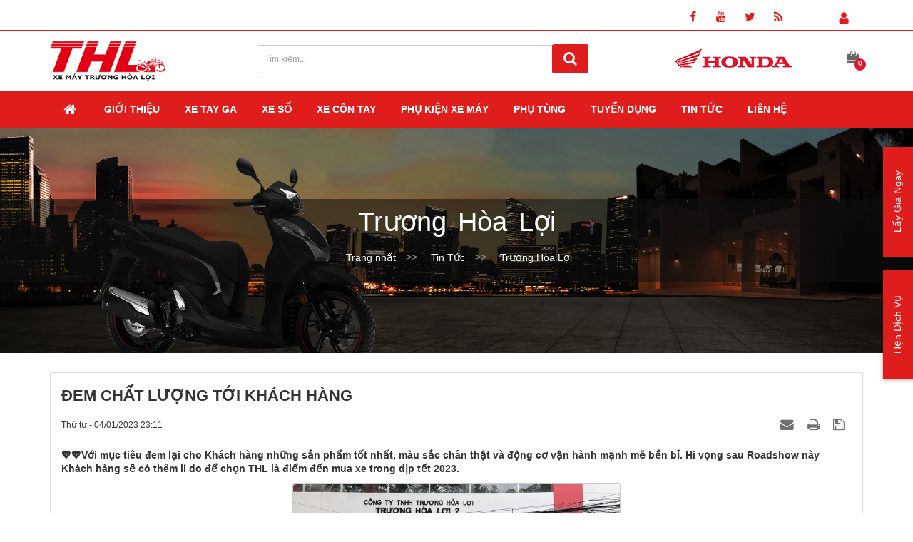

--- FILE ---
content_type: text/html; charset=UTF-8
request_url: https://truonghoaloi.com/news/truon/dem-chat-luong-toi-khach-hang-126.html
body_size: 14902
content:
<!DOCTYPE html>
    <html lang="vi" xmlns="http://www.w3.org/1999/xhtml" prefix="og: http://ogp.me/ns#">
    <head>
<title>ĐEM CHẤT LƯỢNG TỚI KHÁCH HÀNG</title>
<meta name="description" content="💖💖Với mục tiêu đem lại cho Khách hàng những sản phẩm tốt nhất, màu sắc chân thật và động cơ vận hành mạnh mẽ bền bỉ. Hi vọng sau Roadshow này Khách hàng sẽ có...">
<meta name="author" content="Trương Hòa Lợi | Phụ kiện xe Buôn Ma Thuột">
<meta name="copyright" content="Trương Hòa Lợi | Phụ kiện xe Buôn Ma Thuột [hondadaklak@gmail.com]">
<meta name="generator" content="NukeViet v4.3">
<meta name="viewport" content="width=device-width, initial-scale=1">
<meta http-equiv="Content-Type" content="text/html; charset=utf-8">
<meta property="og:title" content="ĐEM CHẤT LƯỢNG TỚI KHÁCH HÀNG">
<meta property="og:type" content="article">
<meta property="og:description" content="💖💖Với mục tiêu đem lại cho Khách hàng những sản phẩm tốt nhất, màu sắc chân thật và động cơ vận hành mạnh mẽ bền bỉ. Hi vọng sau Roadshow này Khách hàng sẽ có...">
<meta property="og:site_name" content="Trương Hòa Lợi | Phụ kiện xe Buôn Ma Thuột">
<meta property="og:image" content="https://truonghoaloi.com/uploads/news/2023/323450483_1202599067023942_4700350487577973647_n.jpg">
<meta property="og:url" content="https://truonghoaloi.com/news/truon/dem-chat-luong-toi-khach-hang-126.html">
<meta property="article:published_time" content="2023-01-04EST23:11:00">
<meta property="article:modified_time" content="2023-01-04EST23:15:53">
<meta property="article:section" content="Trương Hòa Lợi">
<link rel="shortcut icon" href="/favicon.ico">
<link rel="canonical" href="https://truonghoaloi.com/news/truon/dem-chat-luong-toi-khach-hang-126.html">
<link rel="alternate" href="/news/rss/" title="Tin Tức" type="application/rss+xml">
<link rel="alternate" href="/news/rss/tin-tuc/" title="Tin Tức - Tin Honda" type="application/rss+xml">
<link rel="alternate" href="/news/rss/san-pham/" title="Tin Tức - Mẹo đi xe" type="application/rss+xml">
<link rel="alternate" href="/news/rss/truon/" title="Tin Tức - Trương Hòa Lợi" type="application/rss+xml">
<link rel="alternate" href="/news/rss/phu-tung-honda/" title="Tin Tức - Phụ Tùng Honda" type="application/rss+xml">
<link rel="alternate" href="/news/rss/nhot-pro-honda/" title="Tin Tức - Nhớt Pro Honda" type="application/rss+xml">
<link rel="preload" as="script" href="/assets/js/jquery/jquery.min.js?t=1752573503">
<link rel="preload" as="script" href="/assets/js/language/vi.js?t=1752573503">
<link rel="preload" as="script" href="/assets/js/global.js?t=1752573503">
<link rel="preload" as="script" href="/themes/default/js/news.js?t=1752573503">
<link rel="preload" as="script" href="/themes/default/js/main.js?t=1752573503">
<link rel="preload" as="script" href="/themes/default/js/custom.js?t=1752573503">
<link rel="preload" as="script" href="/modules/shops/js/user.js?t=1752573503">
<link rel="preload" as="script" href="//translate.google.com/translate_a/element.js?cb=googleTranslateElementInit">
<link rel="preload" as="script" href="/assets/js/jquery-ui/jquery-ui.min.js?t=1752573503">
<link rel="preload" as="script" href="/assets/js/language/jquery.ui.datepicker-vi.js?t=1752573503">
<link rel="preload" as="script" href="/themes/default/js/users.js?t=1752573503">
<link rel="preload" as="script" href="/assets/js/star-rating/jquery.rating.pack.js?t=1752573503">
<link rel="preload" as="script" href="/assets/js/star-rating/jquery.MetaData.js?t=1752573503">
<link rel="preload" as="script" href="/assets/editors/ckeditor/plugins/codesnippet/lib/highlight/highlight.pack.js?t=1752573503">
<link rel="preload" as="script" href="/themes/default/js/bootstrap.min.js?t=1752573503">
<link rel="stylesheet" href="/assets/css/font-awesome.min.css?t=1752573503">
<link rel="stylesheet" href="/themes/default/css/bootstrap.min.css?t=1752573503">
<link rel="stylesheet" href="/themes/default/css/style.css?t=1752573503">
<link rel="stylesheet" href="/themes/default/css/custom.css?t=1752573503">
<link rel="stylesheet" href="/themes/default/css/style.responsive.css?t=1752573503">
<link rel="StyleSheet" href="/themes/default/css/news.css?t=1752573503">
<link rel="StyleSheet" href="/themes/default/css/users.css?t=1752573503">
<link type="text/css" href="/assets/js/jquery-ui/jquery-ui.min.css?t=1752573503" rel="stylesheet" />
<link href="/assets/js/star-rating/jquery.rating.css?t=1752573503" type="text/css" rel="stylesheet"/>
<link href="/assets/editors/ckeditor/plugins/codesnippet/lib/highlight/styles/github.css?t=1752573503" rel="stylesheet">
<style>
#section_1580637464 {
  padding-top: 10px;
  padding-bottom: 10px;
}</style>
</head>
    <body>

    <noscript>
        <div class="alert alert-danger">Trình duyệt của bạn đã tắt chức năng hỗ trợ JavaScript.<br />Website chỉ làm việc khi bạn bật nó trở lại.<br />Để tham khảo cách bật JavaScript, hãy click chuột <a href="http://wiki.nukeviet.vn/support:browser:enable_javascript">vào đây</a>!</div>
    </noscript>
    <header>
        <div class="site-banner" style="background-image: url('/themes/default/images/header.png');"></div>
        <div class="section-header-bar">
            <div class="wraper">
                <div class="w1200">
                <nav class="header-nav">
                    <div class="header-nav-inner">

                         <div id="language">
                    <div class="contentflag">
                        <div id="google_translate_element"></div>
                            </div></div>
                        <div class="personalArea">
                            <span><a title="Đăng nhập - Đăng ký" class="pa pointer button" data-toggle="tip" data-target="#guestBlock_nv1" data-click="y" data-callback="recaptchareset"><em class="fa fa-user fa-lg"></em><span class="hidden">Đăng nhập</span></a></span>
                        </div>
                        <div class="social-icons">
                            <span class="visible-xs-inline-block"><a title="Chúng tôi trên mạng xã hội" class="pointer button" data-toggle="tip" data-target="#socialList" data-click="y"><em class="fa fa-share-alt fa-lg"></em><span class="hidden">Chúng tôi trên mạng xã hội</span></a></span>
<div id="socialList" class="content">
    <h3 class="visible-xs-inline-block">Chúng tôi trên mạng xã hội</h3>
    <ul class="socialList">
                <li><a href="https://www.facebook.com/hondatruonghoaloi/" target="_blank"><i class="fa fa-facebook"></i></a></li>
                <li><a href="https://www.youtube.com/user/" target="_blank"><i class="fa fa-youtube"></i></a></li>
                <li><a href="https://twitter.com/" target="_blank"><i class="fa fa-twitter"></i></a></li>
                <li><a href="/feeds/"><i class="fa fa-rss"></i></a></li>
    </ul>
</div>
                        </div>
                    </div>
                    <div id="tip" data-content="">
                        <div class="bg"></div>
                    </div>
                    <div class="clear"></div>
                </nav>
                </div>
            </div>
        </div>
        <div class="section-header">
            <div class="wraper">
                <div id="header">
                    <div class="w1200" style="position: relative;">
                    <div class="logo col-xs-7 col-md-6 col-sm-6">
                        <a title="Trương Hòa Lợi | Phụ kiện xe Buôn Ma Thuột" href="/"><img src="/assets/images/logo.png" alt="Trương Hòa Lợi | Phụ kiện xe Buôn Ma Thuột"></a>
                                                <span class="site_name">Trương Hòa Lợi | Phụ kiện xe Buôn Ma Thuột</span>
                        <span class="site_description">HEAD Trương Hòa Lợi tự hào là hãng xe được Honda ủy nhiệm bán xe và dịch vụ tại Đắk lắk - Chuyên cung cấp xe máy và dịch vụ bảo hành, sửa chữa xe máy chuyên nghiệp.</span>
                    </div>
                    <div class="headerSearch col-xs-12 col-md-10 col-sm-10">
                        <form id="search_form_shops" action="/" method="get" role="form" name="frm_search" onsubmit="return onsubmitsearch();">
	<div class="form-group">
		<input id="keyword" type="text" value="" name="keyword" class="form-control input-sm" placeholder="Tìm kiếm....">
		<span><input type="button" name="submit" id="submit" value="" onclick="onsubmitsearch('shops')" class="btn btn-info"></span>
	</div>

</form>
                    </div>
                    <div class="header_right col-xs-12 col-md-6 col-sm-6">
                        <img alt="logo honda" height="27" src="/uploads/logo-honda.png" style="float:right" width="163" />

                    </div>
                    <div class="header_right col-xs-12 col-md-2 col-sm-2">
		<div class="block clearfix">
			<div class="block_cart clearfix" id="cart_shops"></div>
		</div>
                    </div>
                    <div class="right-ads">
                    </div>
                </div>
                </div>
            </div>
        </div>
    </header>
    <div class="section-nav display_pc">
        <div class="wraper">
            <nav class="second-nav" id="menusite">
                <div class="container">
                    <div class="row">
                        <div class="w1200">
                            <div class="navbar navbar-default navbar-static-top" role="navigation">
    <div id="menu-site-default">
        <ul class="nav navbar-nav">
            <li><a class="home" title="Trang nhất" href="/"><em class="fa fa-lg fa-home">&nbsp;</em><span class="visible-xs-inline-block"> Trang nhất</span></a></li>
                        <li  role="presentation"><a class="dropdown-toggle"  href="/about/" role="button" aria-expanded="false" title="Giới thiệu">  Giới thiệu</a> </li>
            <li  role="presentation"><a class="dropdown-toggle"  href="/Xe-Tay-Ga/" role="button" aria-expanded="false" title="Xe Tay Ga">  Xe Tay Ga</a> </li>
            <li  role="presentation"><a class="dropdown-toggle"  href="/Xe-So/" role="button" aria-expanded="false" title="Xe Số">  Xe Số</a> </li>
            <li  role="presentation"><a class="dropdown-toggle"  href="/Xe-Tay-Con/" role="button" aria-expanded="false" title="Xe Côn Tay">  Xe Côn Tay</a> </li>
            <li  role="presentation"><a class="dropdown-toggle"  href="/Phu-Kien/" role="button" aria-expanded="false" title="Phụ Kiện Xe Máy">  Phụ Kiện Xe Máy</a> </li>
            <li  role="presentation"><a class="dropdown-toggle"  href="/Phu-Tung/" role="button" aria-expanded="false" title="Phụ Tùng">  Phụ Tùng</a> </li>
            <li  role="presentation"><a class="dropdown-toggle"  href="/tuyen-dung/" role="button" aria-expanded="false" title="Tuyển dụng">  Tuyển dụng</a> </li>
            <li  role="presentation"><a class="dropdown-toggle"  href="/news/" role="button" aria-expanded="false" title="Tin Tức">  Tin Tức</a> </li>
            <li  role="presentation"><a class="dropdown-toggle"  href="/contact/" role="button" aria-expanded="false" title="Liên hệ">  Liên hệ</a> </li>
        </ul>
    </div>
</div>
                        </div>
                    </div>
                </div>
            </nav>
        </div>
    </div>
    <div class="display_mobile">
                        <div class="mobile_show wow fadeInLeft">
                        <div id="mySidenav" class="sidenav">
                          <a href="javascript:void(0)" class="closebtn" onclick="closeNav()">&times;</a>
                            <nav class="second-nav" id="menusite">
                                <div class="navbar navbar-default navbar-static-top" role="navigation">
    <div id="menu-site-default">
        <ul class="nav navbar-nav">
            <li><a class="home" title="Trang nhất" href="/"><em class="fa fa-lg fa-home">&nbsp;</em><span class="visible-xs-inline-block"> Trang nhất</span></a></li>
                        <li  role="presentation"><a class="dropdown-toggle"  href="/about/" role="button" aria-expanded="false" title="Giới thiệu">  Giới thiệu</a> </li>
            <li  role="presentation"><a class="dropdown-toggle"  href="/Xe-Tay-Ga/" role="button" aria-expanded="false" title="Xe Tay Ga">  Xe Tay Ga</a> </li>
            <li  role="presentation"><a class="dropdown-toggle"  href="/Xe-So/" role="button" aria-expanded="false" title="Xe Số">  Xe Số</a> </li>
            <li  role="presentation"><a class="dropdown-toggle"  href="/Xe-Tay-Con/" role="button" aria-expanded="false" title="Xe Côn Tay">  Xe Côn Tay</a> </li>
            <li  role="presentation"><a class="dropdown-toggle"  href="/Phu-Kien/" role="button" aria-expanded="false" title="Phụ Kiện Xe Máy">  Phụ Kiện Xe Máy</a> </li>
            <li  role="presentation"><a class="dropdown-toggle"  href="/Phu-Tung/" role="button" aria-expanded="false" title="Phụ Tùng">  Phụ Tùng</a> </li>
            <li  role="presentation"><a class="dropdown-toggle"  href="/tuyen-dung/" role="button" aria-expanded="false" title="Tuyển dụng">  Tuyển dụng</a> </li>
            <li  role="presentation"><a class="dropdown-toggle"  href="/news/" role="button" aria-expanded="false" title="Tin Tức">  Tin Tức</a> </li>
            <li  role="presentation"><a class="dropdown-toggle"  href="/contact/" role="button" aria-expanded="false" title="Liên hệ">  Liên hệ</a> </li>
        </ul>
    </div>
</div>
                            </nav>
                        </div>
                        <span class="open-nav navbar-toggle" style="font-size:30px;cursor:pointer"  onclick="openNav()"><span class="sr-only">&nbsp;</span> <span class="icon-bar bar1">&nbsp;</span> <span class="icon-bar bar2">&nbsp;</span> <span class="icon-bar bar3">&nbsp;</span></span>
                        </div>
                    </div>
    <div class="section-body">
        <div class="wraper">
            <section>
                <div class="container" id="body">
                    <nav class="third-nav">
                        <div class="">
                            <div class="bg">
                            <div class="clearfix">
                                <div class="col-xs-24 col-sm-24 col-md-24 link_site">
                                                                    <div class="breadcrumbs-wrap">
                                    <div class="display">
                                        <h2 class="breadcrum_title">Trương Hòa Lợi</h2>
                                        <a class="show-subs-breadcrumbs hidden" href="#" onclick="showSubBreadcrumbs(this, event);"><em class="fa fa-lg fa-angle-right"></em></a>
                                        <ul class="breadcrumbs list-none"></ul>
                                    </div>
                                    <ul class="subs-breadcrumbs"></ul>
                                    <ul class="temp-breadcrumbs hidden">
                                        <li itemscope itemtype="http://data-vocabulary.org/Breadcrumb"><a href="/" itemprop="url" title="Trang nhất"><span itemprop="title">Trang nhất</span></a></li>
                                        <li itemscope itemtype="http://data-vocabulary.org/Breadcrumb"><a href="/news/" itemprop="url" title="Tin Tức"><span class="txt" itemprop="title">Tin Tức</span></a></li><li itemscope itemtype="http://data-vocabulary.org/Breadcrumb"><a href="/news/truon/" itemprop="url" title="Trương Hòa Lợi"><span class="txt" itemprop="title">Trương Hòa Lợi</span></a></li>
                                    </ul>
                                </div>
                                <div class="clear"></div>
                                </div>
                            </div>
                            </div>
                        </div>
                    </nav>
<div class="main_margin">
	<div class="row">
	</div>
	<div class="row">
		<div class="col-md-24">
			<div class="w1200">
<div class="news_column panel panel-default" itemtype="http://schema.org/NewsArticle" itemscope>
    <div class="panel-body">
        <h1 class="title margin-bottom-lg" itemprop="headline">ĐEM CHẤT LƯỢNG TỚI KHÁCH HÀNG</h1>
        <div class="hidden hide d-none" itemprop="author" itemtype="http://schema.org/Person" itemscope>
            <span itemprop="name">admin</span>
        </div>
        <span class="hidden hide d-none" itemprop="datePublished">2023-01-04T23:15:53-05:00</span>
        <span class="hidden hide d-none" itemprop="dateModified">2023-01-04T23:15:53-05:00</span>
        <span class="hidden hide d-none" itemprop="description"></span>
        <span class="hidden hide d-none" itemprop="mainEntityOfPage">https://truonghoaloi.com/news/truon/dem-chat-luong-toi-khach-hang-126.html</span>
        <span class="hidden hide d-none" itemprop="image">https://truonghoaloi.com/uploads/news/2023/323450483_1202599067023942_4700350487577973647_n.jpg</span>
        <div class="hidden hide d-none" itemprop="publisher" itemtype="http://schema.org/Organization" itemscope>
            <span itemprop="name">Trương Hòa Lợi | Phụ kiện xe Buôn Ma Thuột</span>
            <span itemprop="logo" itemtype="http://schema.org/ImageObject" itemscope>
                <span itemprop="url">https://truonghoaloi.com/assets/images/logo.png</span>
            </span>
        </div>
        <div class="row margin-bottom-lg">
            <div class="col-md-12">
                <span class="h5">Thứ tư - 04/01/2023 23:11</span>
            </div>
            <div class="col-md-12">
                <ul class="list-inline text-right">
                                        <li><a class="dimgray" rel="nofollow" title="Gửi bài viết qua email" href="javascript:void(0);" onclick="nv_open_browse('/news/sendmail/truon/dem-chat-luong-toi-khach-hang-126.html','',650,500,'resizable=no,scrollbars=yes,toolbar=no,location=no,status=no');return false"><em class="fa fa-envelope fa-lg">&nbsp;</em></a></li>
                                        <li><a class="dimgray" rel="nofollow" title="In ra" href="javascript: void(0)" onclick="nv_open_browse('/news/print/truon/dem-chat-luong-toi-khach-hang-126.html','',840,500,'resizable=yes,scrollbars=yes,toolbar=no,location=no,status=no');return false"><em class="fa fa-print fa-lg">&nbsp;</em></a></li>
                                        <li><a class="dimgray" rel="nofollow" title="Lưu bài viết này" href="/news/savefile/truon/dem-chat-luong-toi-khach-hang-126.html"><em class="fa fa-save fa-lg">&nbsp;</em></a></li>
                </ul>
            </div>
        </div>
                <div class="clearfix">
             <div class="hometext m-bottom" itemprop="description">💖💖Với mục tiêu đem lại cho Khách hàng những sản phẩm tốt nhất, màu sắc chân thật và động cơ vận hành mạnh mẽ bền bỉ. Hi vọng sau Roadshow này Khách hàng sẽ có thêm lí do để chọn THL là điểm đến mua xe trong dịp tết 2023.</div>

                        <figure class="article center">
                <img alt="ĐEM CHẤT LƯỢNG TỚI KHÁCH HÀNG" src="/uploads/news/2023/323450483_1202599067023942_4700350487577973647_n.jpg" width="460" class="img-thumbnail"/>
            </figure>
        </div>
        <div id="news-bodyhtml" class="bodytext margin-bottom-lg">
            Sáng nay 05/01/2023, HEAD Trương Hòa Lợi đã tổ chức chương trình diễu hành xe với các mẫu xe mới HOT nhất hiện nay như Vario 160, Winner X, Vision, SH mode, Blade.<br  />
<br  />
<img alt="324019188 920525648971954 6662502552340422196 n" height="1125" src="/uploads/news/2023/324019188_920525648971954_6662502552340422196_n.jpg" width="1500" /><br  />
<br  />
<img alt="323058078 1203164993739933 2628961144915189950 n" height="1125" src="/uploads/news/2023/323058078_1203164993739933_2628961144915189950_n.jpg" width="1500" /><br  />
<br  />
<img alt="323385036 641939604351363 752831581401908854 n" height="1125" src="/uploads/news/2023/323385036_641939604351363_752831581401908854_n.jpg" width="1500" /><br  />
<br  />
<img alt="323442927 462983579379687 6882081345723692335 n" height="1125" src="/uploads/news/2023/323442927_462983579379687_6882081345723692335_n.jpg" width="1500" /><br  />
#Honda #HondaVietnam #VARIO160 #DacQuyenKieuHanh #WinnerX #SHmode #Blade #Vision<br  />
----------------------------------<br  />
☎️ Để biết thêm chi tiết vui lòng liên hệ:<br  />
🏭: HEAD 1: 171 Lê Hồng Phong, TP. Buôn Ma Thuột - ĐT: (0262) 3819 749, SĐT Dịch vụ: (0262)3 566 999.<br  />
🏭: HEAD 2: 39A Phan Bội Châu, TP. Buôn Ma Thuột - ĐT: (0262) 3854 678, SĐT Dịch vụ: (0262)3707 999.<br  />
&nbsp;
        </div>
    </div>
</div>
<div class="news_column panel panel-default">
    <div class="panel-body">
        <form id="form3B" action="">
            <div class="h5 clearfix">
                <p id="stringrating">Tổng số điểm của bài viết là: 0 trong 0 đánh giá</p>
                <div style="padding: 5px;">
                    <input class="hover-star" type="radio" value="1" title="Bài viết rất kém" /><input class="hover-star" type="radio" value="2" title="Bài viết kém" /><input class="hover-star" type="radio" value="3" title="Bài viết đạt" /><input class="hover-star" type="radio" value="4" title="Bài viết tốt" /><input class="hover-star" type="radio" value="5" title="Bài viết rất tốt" /><span id="hover-test" style="margin: 0 0 0 20px;">Click để đánh giá bài viết</span>
                </div>
            </div>
        </form>
    </div>
</div>

<div class="news_column panel panel-default">
    <div class="panel-body">
        <div class="socialicon clearfix">
            <div class="fb-like" data-href="https://truonghoaloi.com/news/truon/dem-chat-luong-toi-khach-hang-126.html" data-layout="button_count" data-action="like" data-show-faces="false" data-share="true">&nbsp;</div>
            <a href="http://twitter.com/share" class="twitter-share-button">Tweet</a>
        </div>
     </div>
</div>
<div class="news_column panel panel-default">
    <div class="panel-body other-news">
                <p class="h3"><strong>Những tin mới hơn</strong></p>
        <div class="clearfix">
            <ul class="detail-related related list-none list-items">
                                <li>
                    <em class="fa fa-angle-right">&nbsp;</em>
                    <h4><a href="/news/truon/honda-vario-160-tu-hao-mang-den-ban-phu-tung-chinh-hang-127.html"  data-placement="bottom" data-content="Honda VARIO 160 hoàn toàn mới với đặc quyền phụ tùng chính hãng, đảm bảo chất lượng toàn cầu&#33;" data-img="/assets/news/2023/322466133_893249495042909_6478352048258129233_n.jpg" data-rel="tooltip" title="Honda VARIO 160 TỰ HÀO MANG ĐẾN BẠN PHỤ TÙNG CHÍNH HÃNG">Honda VARIO 160 TỰ HÀO MANG ĐẾN BẠN PHỤ TÙNG CHÍNH HÃNG</a></h4>
                    <em>(04/01/2023)</em>
                </li>
                <li>
                    <em class="fa fa-angle-right">&nbsp;</em>
                    <h4><a href="/news/truon/honda-winner-x-the-thao-moi-128.html"  data-placement="bottom" data-content="Thiết kế xứng tầm cho người chiến thắng 🏆️Phiên bản mới với ba sắc màu đỏ-xanh-trắng của đội đua Honda Racing trên đấu trường Quốc tế khiến cho chúng..." data-img="/assets/news/2023/324501740_498156848972698_6872827175593061254_n.jpg" data-rel="tooltip" title="Honda Winner X Thể Thao Mới">Honda Winner X Thể Thao Mới</a></h4>
                    <em>(09/01/2023)</em>
                </li>
                <li>
                    <em class="fa fa-angle-right">&nbsp;</em>
                    <h4><a href="/news/truon/blade-2023-tem-ca-tinh-mau-cuc-dinh-129.html"  data-placement="bottom" data-content="Là chiến binh &quot;nhỏ nhưng có võ&quot;, Honda Blade 2023 sở hữu thiết kế DNA đậm chất thể thao, gọn gàng, khỏe khoắn với những đường nét vuốt nhọn đầy góc..." data-img="/assets/news/2023/338594518_1067515221329903_8752979194814248797_n.jpg" data-rel="tooltip" title="Honda Wave Blade 2023 - Tem cá tính, màu cực đỉnh&#33;">Honda Wave Blade 2023 - Tem cá tính, màu cực đỉnh&#33;</a></h4>
                    <em>(14/04/2023)</em>
                </li>
                <li>
                    <em class="fa fa-angle-right">&nbsp;</em>
                    <h4><a href="/news/truon/xe-moi-ai-bao-nu-moi-me-nam-cung-ung-chang-kem-130.html"  data-placement="bottom" data-content="Đa dạng phiên bản xe Tiêu Chuẩn, Cao Cấp, Đặc Biệt và Thể Thao chỉ trong một Honda VISION 2023, cùng phong cách thể thao, trẻ trung được thể hiện..." data-img="/assets/news/2023/341133715_1378677946277703_5725486156853569179_n.jpg" data-rel="tooltip" title="XE MỚI, AI BẢO NỮ MỚI MÊ, NAM CŨNG ƯNG CHẲNG KÉM">XE MỚI, AI BẢO NỮ MỚI MÊ, NAM CŨNG ƯNG CHẲNG KÉM</a></h4>
                    <em>(14/04/2023)</em>
                </li>
                <li>
                    <em class="fa fa-angle-right">&nbsp;</em>
                    <h4><a href="/news/truon/d-131.html"  data-placement="bottom" data-content="Tưng bừng chào mừng đại lễ Hệ Thống HEAD TRƯƠNG HÒA LỢI khuyến mãi tri ân khách hàng với các mục giảm giá vô cùng hấp dẫn&#x3A;- COMBO 1 Tặng chai vệ sinh..." data-img="/assets/news/2023/342211382_199553269497894_7684741014174253804_n.jpg" data-rel="tooltip" title="𝗕𝗔̉𝗢 𝗧𝗥𝗜̀ 𝗡𝗛𝗔𝗡𝗛 𝗨̛𝗨 Đ𝗔̃𝗜 𝗠𝗔̣𝗡𝗛">𝗕𝗔̉𝗢 𝗧𝗥𝗜̀ 𝗡𝗛𝗔𝗡𝗛 𝗨̛𝗨 Đ𝗔̃𝗜 𝗠𝗔̣𝗡𝗛</a></h4>
                    <em>(17/04/2023)</em>
                </li>
                <li>
                    <em class="fa fa-angle-right">&nbsp;</em>
                    <h4><a href="/news/truon/ho-tro-phi-dang-ky-xe-winner-x-cung-chuong-trinh-khuyen-mai-uu-dai-but-pha-vui-lai-tha-ga-133.html"  data-placement="bottom" data-content="Với mong muốn tri ân cũng như đem đến những trải nghiệm mua sắm thiết thực nói chung và nhân rộng cơ hội sở hữu mẫu xe côn tay Winner X nói riêng tới..." data-img="/assets/news/2023/344207832_257372193346377_4052026841929976808_n.jpg" data-rel="tooltip" title="HỖ TRỢ PHÍ ĐĂNG KÝ XE WINNER X CÙNG CHƯƠNG TRÌNH KHUYẾN MẠI “ƯU ĐÃI BỨT PHÁ – VUI LÁI THẢ GA”">HỖ TRỢ PHÍ ĐĂNG KÝ XE WINNER X CÙNG CHƯƠNG TRÌNH KHUYẾN MẠI “ƯU ĐÃI BỨT PHÁ – VUI LÁI THẢ GA”</a></h4>
                    <em>(02/05/2023)</em>
                </li>
                <li>
                    <em class="fa fa-angle-right">&nbsp;</em>
                    <h4><a href="/news/truon/head-truong-hoa-loi-dich-vu-bao-tri-bao-duong-xe-may-uy-tin-chuyen-nghiep-134.html"  data-placement="bottom" data-content="Bạn  đang tìm kiếm một dịch vụ bảo trì bảo dưỡng chuyên nghiệp và uy tín để đảm bảo xe luôn hoạt động tốt? Hãy đến ngay HEAD - Trương Hòa Lợi." data-img="/assets/news/2023/dich-vu-truong-hoa-loi.png" data-rel="tooltip" title="HEAD - Trương Hòa Lợi - Dịch vụ bảo trì bảo dưỡng xe máy uy tín chuyên nghiệp">HEAD - Trương Hòa Lợi - Dịch vụ bảo trì bảo dưỡng xe máy uy tín chuyên nghiệp</a></h4>
                    <em>(08/05/2023)</em>
                </li>
                <li>
                    <em class="fa fa-angle-right">&nbsp;</em>
                    <h4><a href="/news/truon/mua-xe-winner-x-hoac-vario-va-nhan-ngay-uu-dai-tro-gia-len-den-10-trieu-dong-135.html"  data-placement="bottom" data-content="⚡ Tin vui đến từ Winner X và Vario&#33; Chính sách khuyến mãi cực kỳ hấp dẫn đang chờ đón các tín đồ yêu xe chỉ có tại HEAD - Trương Hòa Lợi&#33; Nếu bạn đang..." data-img="/assets/news/2023/khuyen-mai-thang-5.png" data-rel="tooltip" title="🔥 Mua xe Winner X hoặc Vario và nhận ngay ưu đãi trợ giá lên đến 10 triệu đồng 🔥">🔥 Mua xe Winner X hoặc Vario và nhận ngay ưu đãi trợ giá lên đến 10 triệu đồng 🔥</a></h4>
                    <em>(11/05/2023)</em>
                </li>
                <li>
                    <em class="fa fa-angle-right">&nbsp;</em>
                    <h4><a href="/news/truon/sua-chua-luu-dong-giai-phap-an-toan-va-tien-loi-136.html"  data-placement="bottom" data-content="Việc sửa chữa xe máy tại nhà đã trở thành một giải pháp an toàn và tiện lợi cho nhiều người. Thay vì phải đưa xe đến các cửa hàng sửa chữa, việc gọi..." data-img="/assets/news/2023/dich-vu-truong-hoa-loi-1.png" data-rel="tooltip" title="Sữa chửa lưu động - Giải pháp an toàn và tiện lợi">Sữa chửa lưu động - Giải pháp an toàn và tiện lợi</a></h4>
                    <em>(11/05/2023)</em>
                </li>
                <li>
                    <em class="fa fa-angle-right">&nbsp;</em>
                    <h4><a href="/news/truon/bao-tri-nhanh-ua-dai-manh-137.html"  data-placement="bottom" data-content="Chào mừng quý khách hàng đến với trạm dịch vụ WSS. Chúng tôi hân hạnh giới thiệu chương trình khuyến mãi đặc biệt giành riêng cho trạm dịch vụ WSS -..." data-img="/assets/news/2023/z4346633481960_668166d608d2e1370cd3d8f38031e48f.jpg" data-rel="tooltip" title="💥 Bảo trì nhanh - Ưa đãi mạnh 💥">💥 Bảo trì nhanh - Ưa đãi mạnh 💥</a></h4>
                    <em>(15/05/2023)</em>
                </li>
            </ul>
        </div>
                <p class="h3"><strong>Những tin cũ hơn</strong></p>
        <div class="clearfix">
            <ul class="detail-related related list-none list-items">
                                <li>
                    <em class="fa fa-angle-right">&nbsp;</em>
                    <h4><a href="/news/truon/tang-e-voucher-thay-dau-mien-phi-tai-head-truong-hoa-loi-125.html"   data-placement="bottom" data-content="Với mong muốn tri ân khách hàng và nhân lên niềm vui khi sử dụng dịch vụ tại HEAD với chương trình khuyến mãi “Tặng E-Voucher Thay Dầu Miễn Phí” &#40;&#42;&#41;" data-img="/assets/news/2022/299850191_1025375264817849_4672685970812930731_n.jpg" data-rel="tooltip" title="TẶNG E-VOUCHER THAY DẦU MIỄN PHÍ TẠI HEAD TRƯƠNG HOÀ LỢI">TẶNG E-VOUCHER THAY DẦU MIỄN PHÍ TẠI HEAD TRƯƠNG HOÀ LỢI</a></h4>
                    <em>(17/08/2022)</em>
                </li>
                <li>
                    <em class="fa fa-angle-right">&nbsp;</em>
                    <h4><a href="/news/truon/luot-xe-hay-hay-den-head-ngay-124.html"   data-placement="bottom" data-content="Đủ loại tay ga, mua ngay Honda Không còn phải chờ đợi, team mê xe ga đã có thể thỏa nỗi nhớ mong khi các mẫu xe ga “hot” nhất hiện nay của HVN đã sẵn..." data-img="/assets/news/2022/kv_summer-160822_ok_head-01.jpg" data-rel="tooltip" title="LƯỚT XE HAY - HÃY ĐẾN HEAD NGAY">LƯỚT XE HAY - HÃY ĐẾN HEAD NGAY</a></h4>
                    <em>(16/08/2022)</em>
                </li>
                <li>
                    <em class="fa fa-angle-right">&nbsp;</em>
                    <h4><a href="/news/truon/qua-hon-ca-da-phieu-he-honda-123.html"   data-placement="bottom" data-content="Chào hè rực rỡ ngập tràn quà tặng với chương trình “Quà hơn cả đã – Phiêu hè Honda” cùng nhiều phần quà, ưu đãi cực hấp dẫn nhằm tri ân đến tất cả..." data-img="/assets/news/2022/291526382_5722293814456468_6719746168251471638_n.jpg" data-rel="tooltip" title="“QUÀ HƠN CẢ ĐÃ - PHIÊU HÈ HONDA”">“QUÀ HƠN CẢ ĐÃ - PHIÊU HÈ HONDA”</a></h4>
                    <em>(15/07/2022)</em>
                </li>
                <li>
                    <em class="fa fa-angle-right">&nbsp;</em>
                    <h4><a href="/news/truon/bao-duong-xe-ngay-nhan-qua-lien-tay-122.html"   data-placement="bottom" data-content="Chương trình khuyến mại hấp dẫn dành riêng cho tất cả khách hàng dịch vụ tại Trương Hoà Lợi. Với tất cả Quý khách đến HEAD bảo dưỡng, sửa chữa, thay..." data-img="/assets/news/2022/screenshot-1385.png" data-rel="tooltip" title="BẢO DƯỠNG XE NGAY, NHẬN QUÀ LIỀN TAY">BẢO DƯỠNG XE NGAY, NHẬN QUÀ LIỀN TAY</a></h4>
                    <em>(26/05/2022)</em>
                </li>
                <li>
                    <em class="fa fa-angle-right">&nbsp;</em>
                    <h4><a href="/news/truon/lien-minh-winner-chien-huu-dong-hanh-121.html"   data-placement="bottom" data-content="HEAD Trương Hoà Lợi xin CHÚC MỪNG anh Lâm Hoàng Nguyên được bầu chọn làm đại diện cho các CLB Winner Nam Trung Bộ năm 2022." data-img="/assets/news/2022/z3374196181617_49c973953a7cbf467f5d4ee976e9d5ca.jpg" data-rel="tooltip" title="LIÊN MINH WINNER - CHIẾN HỮU ĐỒNG HÀNH">LIÊN MINH WINNER - CHIẾN HỮU ĐỒNG HÀNH</a></h4>
                    <em>(28/04/2022)</em>
                </li>
                <li>
                    <em class="fa fa-angle-right">&nbsp;</em>
                    <h4><a href="/news/truon/mua-xe-winner-x-nhan-ngay-6-trieu-dong-120.html"   data-placement="bottom" data-content="Cơ hội mua xe WINNER X thế hệ mới chưa bao giờ dễ dàng đến thế, cùng Trương Hoà Lợi khám phá ngay chương trình khuyến mãi lớn nhất tại HEAD." data-img="/assets/news/2022/z3369952443142_318185a30bf88ddb7fb1d81040aa9407.jpg" data-rel="tooltip" title="MUA XE WINNER X - NHẬN NGAY 6 TRIỆU ĐỒNG">MUA XE WINNER X - NHẬN NGAY 6 TRIỆU ĐỒNG</a></h4>
                    <em>(27/04/2022)</em>
                </li>
                <li>
                    <em class="fa fa-angle-right">&nbsp;</em>
                    <h4><a href="/news/truon/le-trao-thuong-chuong-trinh-tai-loc-toi-phoi-phoi-tet-honda-119.html"   data-placement="bottom" data-content="Hệ thống HEAD Trương Hoà Lợi xin chúc mừng các khách hàng may mắn trúng thưởng giải nhất xe máy wave anhpha của chương trình &quot;Tài lộc tới, phơi phới..." data-img="/assets/news/2022/z3336558397145_ce3bcfe55b264534d77017668b46bdf4.jpg" data-rel="tooltip" title="LỄ TRAO THƯỞNG - CHƯƠNG TRÌNH &quot;TÀI LỘC TỚI, PHƠI PHỚI TẾT HONDA&quot;">LỄ TRAO THƯỞNG - CHƯƠNG TRÌNH &quot;TÀI LỘC TỚI, PHƠI PHỚI TẾT HONDA&quot;</a></h4>
                    <em>(13/04/2022)</em>
                </li>
                <li>
                    <em class="fa fa-angle-right">&nbsp;</em>
                    <h4><a href="/news/truon/sh-mode-than-thai-chuan-cool-xung-danh-vedette-118.html"   data-placement="bottom" data-content="Giữa hàng trăm xu hướng lên ngôi, người sành điệu chính hiệu luôn biết cách trở nên nổi bật, khuấy động mọi nơi họ đặt chân đến. Chỉ khi bạn định hình..." data-img="/assets/news/2022/273014892_4324397154327586_2824671082659323048_n.jpg" data-rel="tooltip" title="SH MODE  - THẦN THÁI CHUẨN COOL, XỨNG DANH VEDETTE">SH MODE  - THẦN THÁI CHUẨN COOL, XỨNG DANH VEDETTE</a></h4>
                    <em>(07/04/2022)</em>
                </li>
                <li>
                    <em class="fa fa-angle-right">&nbsp;</em>
                    <h4><a href="/news/truon/tac-hai-viec-khong-thay-dau-nhot-xe-dung-dinh-ki-117.html"   data-placement="bottom" data-content="Xế yêu là người bạn đồng hành cùng bạn trên mọi chặng đường. Điều gì sẽ xảy ra nếu người bạn đường của bạn không được thay dầu máy đúng định kì&#x3A;👉Làm..." data-img="/assets/news/2022/273029281_4320617121372256_1891398859407283437_n.jpg" data-rel="tooltip" title="TÁC HẠI VIỆC KHÔNG THAY DẦU NHỚT XE ĐÚNG ĐỊNH KÌ">TÁC HẠI VIỆC KHÔNG THAY DẦU NHỚT XE ĐÚNG ĐỊNH KÌ</a></h4>
                    <em>(07/04/2022)</em>
                </li>
                <li>
                    <em class="fa fa-angle-right">&nbsp;</em>
                    <h4><a href="/news/truon/tam-diem-dai-lo-bat-moi-anh-nhin-116.html"   data-placement="bottom" data-content="Thời thượng, phong cách, tự tin, bản lĩnh. Đó là những điều sẽ khiến bạn trở thành tâm điểm đại lộ khi kết hợp cùng Honda SH 350i mới. Lên xe nào&#33;" data-img="/assets/news/2022/274931725_5108318785873213_5621251348778995904_n.jpg" data-rel="tooltip" title="TÂM ĐIỂM ĐẠI LỘ, BẮT MỌI ÁNH NHÌN">TÂM ĐIỂM ĐẠI LỘ, BẮT MỌI ÁNH NHÌN</a></h4>
                    <em>(03/04/2022)</em>
                </li>
            </ul>
        </div>
    </div>
</div>
		</div>
		</div>
	</div>
	<div class="row">
	</div></div>
                </div>
            </section>
        </div>
    </div>
    <div class="">
    <div class="background_footer">
        <div class="w1200">
            <section class="section1 footer-top hide-for-medium" id="section_1580637464"><div class="bg section-bg fill bg-fill  bg-loaded"></div><div class="section-content relative"><div><div class="col-xs-6 col-md-6 col-sm-6 product_padding"><div class="col-inner text-center dark"><div class="title-dang-ky"><h4>Hotline: 1800 599928</h4></div></div></div><div class="col-xs-18 col-sm-18 col-md-18"><div class="col-inner text-center dark"><div role="form" class="wpcf7" id="wpcf7-f461-o1" lang="vi" dir="ltr"><div class="screen-reader-response"></div><form action="/#wpcf7-f461-o1" method="post" class="wpcf7-form" novalidate="novalidate"><div style="display: none;"> <input type="hidden" name="_wpcf7" value="461"> <input type="hidden" name="_wpcf7_version" value="5.1.7"> <input type="hidden" name="_wpcf7_locale" value="vi"> <input type="hidden" name="_wpcf7_unit_tag" value="wpcf7-f461-o1"> <input type="hidden" name="_wpcf7_container_post" value="0"></div><div class="form-flat"><div class="ho-ten"> <span class="wpcf7-form-control-wrap text-640"><input type="text" name="text-640" value="" size="40" class="wpcf7-form-control wpcf7-text wpcf7-validates-as-required" aria-required="true" aria-invalid="false" placeholder="Nhập họ tên của bạn..."></span></div><div class="sdt"> <span class="wpcf7-form-control-wrap tel-457"><input type="tel" name="tel-457" value="" size="40" class="wpcf7-form-control wpcf7-text wpcf7-tel wpcf7-validates-as-required wpcf7-validates-as-tel" aria-required="true" aria-invalid="false" placeholder="Nhập số điện thoại của bạn..."></span></div><div class="gui-di"> <input type="submit" value="Gửi" class="wpcf7-form-control wpcf7-submit"><span class="ajax-loader"></span></div><div class="clearboth"></div><p></p></div><div class="wpcf7-response-output wpcf7-display-none"></div></form></div></div></div></div></div></section>
        </div>
    </div>
</div>
    <footer class="section-footer-top" id="footer">
        <div class="wraper">
            <div class="w1200">
                <div class="">
                    <div class="col-xs-24 col-sm-24 col-md-9">
                        <div class="panel-body">
    <h3>Công ty TNHH Xe máy Trương Hòa Lợi</h3>
    <section><ul class="company_info" itemscope itemtype="http://schema.org/LocalBusiness">
    <li class="hide hidden">
        <span itemprop="image">https://truonghoaloi.com/assets/images/logo.png</span>
        <span itemprop="priceRange">N/A</span>
    </li>
    <li><em class="fa fa-file-text"></em><span>Giấy phép số: 6000455720</span></li>
    <li><em class="fa fa-file-text"></em>Đăng kí lần đầu: 16/04/2004</li>
    <li><em class="fa fa-file-text"></em>Đăng kí thay đổi lần 4: 31/12/2014</li>
    <li><em class="fa fa-file-text"></em>Nơi cấp: Sở kế hoạch và đầu tư Tỉnh Đắk Lắk</li>
    <li><em class="fa fa-map-marker"></em><span>Địa chỉ : <span itemprop="address" itemscope itemtype="http://schema.org/PostalAddress"><span itemprop="addressLocality" class="company-address">171 Lê Hồng Phong, P. Tân Tiến, TP. Buôn Ma Thuột, Đắk Lắk</span></span></li>
    <li><em class="fa fa-phone"></em><span>Điện thoại: <span itemprop="telephone">0262.3819.678</span></li>
    <li><em class="fa fa-envelope"></em><span>Email: <a href="mailto:hondadaklak@gmail.com"><span itemprop="email">hondadaklak@gmail.com</span></a></span></li>
    <li><em class="fa fa-globe"></em><span>Website: <a href="http://truonghoaloi.com" target="_blank"><span itemprop="url">http://truonghoaloi.com</span></a></span></li>
</ul>

</section>
</div>

                    </div>
                    <div class="col-xs-24 col-sm-24 col-md-6">
                        <div style="text-align:center"><a href="https://docs.google.com/forms/d/e/1FAIpQLSdCnR3E1NOazijgQXrxcI2eKdRK8TVSebzdKolbXp4Xs_PfQQ/viewform" target="_blank"><img alt="z5286594801073 890d4e7ae6349c486b512492969472cc" height="240" src="/uploads/khao-sat.jpg" width="240" /></a></div>&nbsp;<div style="text-align:center"><a href="http://online.gov.vn/Home/WebDetails/14380" target="_blank"><img alt="logoSaleNoti" height="91" src="/uploads/logosalenoti.png" width="240" /></a></div>
<div class="fb-customerchat"
  attribution=setup_tool
  page_id="994498843902679"
  logged_in_greeting="Xin chào, chúng tôi có thể giúp gì cho bạn?"
  logged_out_greeting="Xin chào, chúng tôi có thể giúp gì cho bạn?">
</div>
                    </div>
                    <div class="col-xs-24 col-sm-24 col-md-9">
                        <div class="panel-body">
    <h3>Theo dõi chúng tôi tại</h3>
    <section><iframe src="https://www.facebook.com/plugins/page.php?href=https%3A%2F%2Fwww.facebook.com%2Fhondatruonghoaloi%2F&tabs&width=400&height=214&small_header=false&adapt_container_width=true&hide_cover=false&show_facepile=true&appId" width="100%" height="214" style="border:none;overflow:hidden" scrolling="no" frameborder="0" allowtransparency="true" allow="encrypted-media"></iframe></section>
</div>

                    </div>
                    <div class="clear"></div>
                </div>
            </div>
        </div>
    </footer>
    <nav class="section-footer-bottom footerNav2">
        <div class="wraper">
            <div class="w1200">
                <div class="coppy"> Copyright &copy;2020 Trương Hòa Lợi</div>
                 <!-- <div class="coppy" style="float:right;"> Thiết Kế : <a href="https://bazan.vn/" style="color: #fff">BAZZAN</a></div> -->
                <div class="clear"></div>
            </div>
        </div>
    </nav>
    <!-- SiteModal Required!!! -->
    <div id="sitemodal" class="modal fade" role="dialog">
        <div class="modal-dialog">
            <div class="modal-content">
                <div class="modal-body">
                    <i class="fa fa-spinner fa-spin"></i>
                </div>
                <button type="button" class="close" data-dismiss="modal"><span class="fa fa-times"></span></button>
            </div>
        </div>
    </div>
        <div id="timeoutsess" class="chromeframe">
            Bạn đã không sử dụng Site, <a onclick="timeoutsesscancel();" href="#">Bấm vào đây để duy trì trạng thái đăng nhập</a>. Thời gian chờ: <span id="secField"> 60 </span> giây
        </div>
        <div id="openidResult" class="nv-alert" style="display:none"></div>
        <div id="openidBt" data-result="" data-redirect=""></div>
        <div class="auto-get-a-quote"> <a href="https://truonghoaloi.com/contact/" target="popup"> Lấy Giá Ngay </a></div>
        <div class="auto-get-a-quote" style="top: 430px"> <a href="https://truonghoaloi.com/contact/" target="popup"> Hẹn Dịch Vụ </a></div>
<div id="run_cronjobs" style="visibility:hidden;display:none;"><img alt="" src="/index.php?second=cronjobs&amp;p=e5Nb7Hfs" width="1" height="1" /></div>

<div id="guestBlock_nv1" class="hidden">
    <div class="guestBlock">
        <h3><a href="#" onclick="switchTab(this);tipAutoClose(true);" class="guest-sign pointer margin-right current" data-switch=".log-area, .reg-area" data-obj=".guestBlock">Đăng nhập</a> <a href="#" onclick="switchTab(this);tipAutoClose(false);" class="guest-reg pointer" data-switch=".reg-area, .log-area" data-obj=".guestBlock">Đăng ký</a> </h3>
        <div class="log-area">
            <form action="/users/login/" method="post" onsubmit="return login_validForm(this);" autocomplete="off" novalidate>
    <div class="nv-info margin-bottom" data-default="Hãy đăng nhập thành viên để trải nghiệm đầy đủ các tiện ích trên site">Hãy đăng nhập thành viên để trải nghiệm đầy đủ các tiện ích trên site</div>
    <div class="form-detail">
        <div class="form-group loginstep1">
            <div class="input-group">
                <span class="input-group-addon"><em class="fa fa-user fa-lg"></em></span>
                <input type="text" class="required form-control" placeholder="Tên đăng nhập hoặc email" value="" name="nv_login" maxlength="100" data-pattern="/^(.){3,}$/" onkeypress="validErrorHidden(this);" data-mess="Tên đăng nhập chưa được khai báo">
            </div>
        </div>

        <div class="form-group loginstep1">
            <div class="input-group">
                <span class="input-group-addon"><em class="fa fa-key fa-lg fa-fix"></em></span>
                <input type="password" autocomplete="off" class="required form-control" placeholder="Mật khẩu" value="" name="nv_password" maxlength="100" data-pattern="/^(.){3,}$/" onkeypress="validErrorHidden(this);" data-mess="Mật khẩu đăng nhập chưa được khai báo">
            </div>
        </div>

        <div class="form-group loginstep2 hidden">
            <label class="margin-bottom">Nhập mã xác minh từ ứng dụng Google Authenticator</label>
            <div class="input-group margin-bottom">
                <span class="input-group-addon"><em class="fa fa-key fa-lg fa-fix"></em></span>
                <input type="text" class="required form-control" placeholder="Nhập mã 6 chữ số" value="" name="nv_totppin" maxlength="6" data-pattern="/^(.){6,}$/" onkeypress="validErrorHidden(this);" data-mess="Nhập mã 6 chữ số">
            </div>
            <div class="text-center">
                <a href="#" onclick="login2step_change(this);">Thử cách khác</a>
            </div>
        </div>

        <div class="form-group loginstep3 hidden">
            <label class="margin-bottom">Nhập một trong các mã dự phòng bạn đã nhận được.</label>
            <div class="input-group margin-bottom">
                <span class="input-group-addon"><em class="fa fa-key fa-lg fa-fix"></em></span>
                <input type="text" class="required form-control" placeholder="Nhập mã 8 chữ số" value="" name="nv_backupcodepin" maxlength="8" data-pattern="/^(.){8,}$/" onkeypress="validErrorHidden(this);" data-mess="Nhập mã 8 chữ số">
            </div>
            <div class="text-center">
                <a href="#" onclick="login2step_change(this);">Thử cách khác</a>
            </div>
        </div>
        <div class="text-center margin-bottom-lg">
            <input type="button" value="Thiết lập lại" class="btn btn-default" onclick="validReset(this.form);return!1;" />
            <button class="bsubmit btn btn-primary" type="submit">Đăng nhập</button>
       	</div>
    </div>
</form>
            <div class="text-center margin-top-lg" id="other_form">
                <a href="/users/lostpass/">Quên mật khẩu?</a>
            </div>
        </div>
                <div class="reg-area hidden">
            <form class="user-reg-form" action="/users/register/" method="post" onsubmit="return reg_validForm(this);" autocomplete="off" novalidate>
    <div class="nv-info margin-bottom" data-default="Để đăng ký thành viên, bạn cần khai báo tất cả các ô trống dưới đây">Để đăng ký thành viên, bạn cần khai báo tất cả các ô trống dưới đây</div>

    <div class="form-detail">
                        <div class="form-group">
            <div>
                <input type="text" class="form-control  input" placeholder="Họ và tên đệm" value="" name="last_name" maxlength="100" onkeypress="validErrorHidden(this);" data-mess="">
            </div>
        </div>
                <div class="form-group">
            <div>
                <input type="text" class="form-control required input" placeholder="Tên" value="" name="first_name" maxlength="100" onkeypress="validErrorHidden(this);" data-mess="">
            </div>
        </div>
        <div class="form-group">
            <div>
                <input type="text" class="required form-control" placeholder="Tên đăng nhập" value="" name="username" maxlength="20" data-pattern="/^(.){4,20}$/" onkeypress="validErrorHidden(this);" data-mess="Tên đăng nhập không hợp lệ: Tên đăng nhập chỉ được sử dụng Unicode, không có các ký tự đặc biệt và có từ 4 đến 20 ký tự">
            </div>
        </div>

        <div class="form-group">
            <div>
                <input type="email" class="required form-control" placeholder="Email" value="" name="email" maxlength="100" onkeypress="validErrorHidden(this);" data-mess="Email chưa được khai báo">
            </div>
        </div>

        <div class="form-group">
            <div>
                <input type="password" autocomplete="off" class="password required form-control" placeholder="Mật khẩu" value="" name="password" maxlength="32" data-pattern="/^(.){8,32}$/" onkeypress="validErrorHidden(this);" data-mess="Mật khẩu không hợp lệ: Mật khẩu cần kết hợp số và chữ, yêu cầu có chữ in HOA và có từ 8 đến 32 ký tự">
            </div>
        </div>

        <div class="form-group">
            <div>
                <input type="password" autocomplete="off" class="re-password required form-control" placeholder="Lặp lại mật khẩu" value="" name="re_password" maxlength="32" data-pattern="/^(.){1,}$/" onkeypress="validErrorHidden(this);" data-mess="Bạn chưa viết lại mật khẩu vào ô nhập lại mật khẩu">
            </div>
        </div>

                <div>
            <div>
                <div class="form-group clearfix radio-box  input" data-mess="">
                    <label class="col-sm-8 control-label  input" title=""> Giới tính </label>
                    <div class="btn-group col-sm-16">
                                                <label class="radio-box"> <input type="radio" name="gender" value="N" class="input" onclick="validErrorHidden(this,5);" > N/A </label>
                        <label class="radio-box"> <input type="radio" name="gender" value="M" class="input" onclick="validErrorHidden(this,5);"  checked="checked"> Nam </label>
                        <label class="radio-box"> <input type="radio" name="gender" value="F" class="input" onclick="validErrorHidden(this,5);" > Nữ </label>
                    </div>
                </div>
            </div>
        </div>
                <div class="form-group">
            <div class="input-group">
                <input type="text" class="form-control datepicker required input" data-provide="datepicker" placeholder="Ngày tháng năm sinh" value="" name="birthday" readonly="readonly" onchange="validErrorHidden(this);" onfocus="datepickerShow(this);" data-mess=""/>
                <span class="input-group-addon pointer" onclick="button_datepickerShow(this);"> <em class="fa fa-calendar"></em> </span>
            </div>
        </div>
                <div class="form-group">
            <div>
                <textarea class="form-control  input" placeholder="Chữ ký" name="sig" onkeypress="validErrorHidden(this);" data-mess=""></textarea>
            </div>
        </div>
                <div class="form-group rel">
            <div class="input-group">
                <input type="text" class="form-control required input" placeholder="Câu hỏi bảo mật" value="" name="question" maxlength="255" data-pattern="/^(.){3,}$/" onkeypress="validErrorHidden(this);" data-mess="Bạn chưa khai báo câu hỏi bảo mật">
                <span class="input-group-addon pointer" title="Hãy lựa chọn câu hỏi" onclick="showQlist(this);"><em class="fa fa-caret-down fa-lg"></em></span>
            </div>
            <div class="qlist" data-show="no">
                <ul>
                                        <li>
                        <a href="#" onclick="addQuestion(this);">Bạn thích môn thể thao nào nhất</a>
                    </li>
                    <li>
                        <a href="#" onclick="addQuestion(this);">Món ăn mà bạn yêu thích</a>
                    </li>
                    <li>
                        <a href="#" onclick="addQuestion(this);">Thần tượng điện ảnh của bạn</a>
                    </li>
                    <li>
                        <a href="#" onclick="addQuestion(this);">Bạn thích nhạc sỹ nào nhất</a>
                    </li>
                    <li>
                        <a href="#" onclick="addQuestion(this);">Quê ngoại của bạn ở đâu</a>
                    </li>
                    <li>
                        <a href="#" onclick="addQuestion(this);">Tên cuốn sách &quot;gối đầu giường&quot;</a>
                    </li>
                    <li>
                        <a href="#" onclick="addQuestion(this);">Ngày lễ mà bạn luôn mong đợi</a>
                    </li>
                </ul>
            </div>
        </div>
                <div class="form-group">
            <div>
                <input type="text" class="form-control required input" placeholder="Trả lời câu hỏi" value="" name="answer" maxlength="255" data-pattern="/^(.){3,}$/" onkeypress="validErrorHidden(this);" data-mess="Bạn chưa nhập câu Trả lời của câu hỏi">
            </div>
        </div>
                <div>
            <div>
                <div class="form-group text-center check-box required" data-mess="">
                    <input type="checkbox" name="agreecheck" value="1" class="fix-box" onclick="validErrorHidden(this,3);"/>Tôi đồng ý với <a onclick="usageTermsShow('Quy định đăng ký thành viên');" href="javascript:void(0);"><span class="btn btn-default btn-xs">Quy định đăng ký thành viên</span></a>
                </div>
            </div>
        </div>
                <div class="form-group">
            <div class="middle text-center clearfix">
                <div class="nv-recaptcha-default">
                    <div id="recaptchaz0aq6DEl" data-toggle="recaptcha"></div>
                </div>
            </div>
        </div>
        <div class="text-center margin-bottom-lg">
            <input type="hidden" name="checkss" value="9f69c757658bb3f24a65ebedd8b50494" />
            <input type="button" value="Thiết lập lại" class="btn btn-default" onclick="validReset(this.form);return!1;" />
            <input type="submit" class="btn btn-primary" value="Đăng ký thành viên" />
        </div>
                <div class="text-center">
            <a href="/users/lostactivelink/">Đã đăng ký nhưng không nhận được link kích hoạt?</a>
        </div>
    </div>
</form>

        </div>
    </div>
</div>
<script src="/assets/js/jquery/jquery.min.js?t=1752573503"></script>
<script>var nv_base_siteurl="/",nv_lang_data="vi",nv_lang_interface="vi",nv_name_variable="nv",nv_fc_variable="op",nv_lang_variable="language",nv_module_name="news",nv_func_name="detail",nv_is_user=0, nv_my_ofs=-5,nv_my_abbr="EST",nv_cookie_prefix="nv4",nv_check_pass_mstime=1738000,nv_area_admin=0,nv_safemode=0,theme_responsive=1,nv_is_recaptcha=1,nv_recaptcha_sitekey="6LcAuHspAAAAANYgHb76X_FUvw-1oXKvth3m5EcE",nv_recaptcha_type="image",nv_recaptcha_elements=[];</script>
<script src="/assets/js/language/vi.js?t=1752573503"></script>
<script src="/assets/js/global.js?t=1752573503"></script>
<script src="/themes/default/js/news.js?t=1752573503"></script>
<script src="/themes/default/js/main.js?t=1752573503"></script>
<script src="/themes/default/js/custom.js?t=1752573503"></script>
<script type="application/ld+json">
        {
            "@context": "https://schema.org",
            "@type": "Organization",
            "url": "https://truonghoaloi.com",
            "logo": "https://truonghoaloi.com/assets/images/logo.png"
        }
        </script>
<script type="text/javascript" src="/modules/shops/js/user.js?t=1752573503"></script>
<script type="text/javascript">
                        function googleTranslateElementInit() {
                          new google.translate.TranslateElement({pageLanguage: 'vi', includedLanguages: 'en,vi,ja', layout: google.translate.TranslateElement.InlineLayout.SIMPLE}, 'google_translate_element');
                        }
                        </script>
<script type="text/javascript" src="//translate.google.com/translate_a/element.js?cb=googleTranslateElementInit"></script>
<script type="text/javascript">
                    nv_recaptcha_elements.push({
                        id : "recaptchaz0aq6DEl",
                        btn : $('[type="submit"]', $('#recaptchaz0aq6DEl').parent().parent().parent().parent()),
                        pnum : 4,
                        btnselector : '[type="submit"]'
                    })
                </script>
<script type="text/javascript" src="/assets/js/jquery-ui/jquery-ui.min.js?t=1752573503"></script>
<script type="text/javascript" src="/assets/js/language/jquery.ui.datepicker-vi.js?t=1752573503"></script>
<script type="text/javascript" src="/themes/default/js/users.js?t=1752573503"></script>
<script type="text/javascript">
			$("#cart_shops").load("/loadcart/?coupons_check=1&coupons_code=");
			</script>
<script type="text/javascript" data-show="after">
    $(function() {
        checkWidthMenu();
        $(window).resize(checkWidthMenu);
    });
</script>
<script type="text/javascript" data-show="after">
    $(function() {
        checkWidthMenu();
        $(window).resize(checkWidthMenu);
    });
</script>
<script>
                            function openNav() {
                              document.getElementById("mySidenav").style.width = "250px";
                            }

                            function closeNav() {
                              document.getElementById("mySidenav").style.width = "0";
                            }
                        </script>
<script type="text/javascript">
           if(window.location.href=== "https://truonghoaloi.com/") {
               $(".third-nav").addClass("display_none");
               $(".second-nav").addClass("change_color4");
           }
          </script>
<script type="text/javascript" src="/assets/js/star-rating/jquery.rating.pack.js?t=1752573503"></script>
<script src="/assets/js/star-rating/jquery.MetaData.js?t=1752573503" type="text/javascript"></script>
<script type="text/javascript">
        $(function() {
            var sr = 0;
            $(".hover-star").rating({
                focus: function(b, c) {
                    var a = $("#hover-test");
                    2 != sr && (a[0].data = a[0].data || a.html(), a.html(c.title || "value: " + b), sr = 1)
                },
                blur: function(b, c) {
                    var a = $("#hover-test");
                    2 != sr && ($("#hover-test").html(a[0].data || ""), sr = 1)
                },
                callback: function(b, c) {
                    1 == sr && (sr = 2, $(".hover-star").rating("disable"), sendrating("126", b, "d7f107622ac1d8a0411bece471e536af"))
                }
            });
            $(".hover-star").rating("select", "0");
        })
        </script>
<script type="text/javascript" src="/assets/editors/ckeditor/plugins/codesnippet/lib/highlight/highlight.pack.js?t=1752573503"></script>
<script type="text/javascript">hljs.initHighlightingOnLoad();</script>
<script>
window.fbAsyncInit = function() {
    FB.init({
        appId: '542062366574796',
        autoLogAppEvents: true,
        xfbml: true,
        version: 'v3.2'
    });
};
(function(d, s, id) {
    var js, fjs = d.getElementsByTagName(s)[0];
    if (d.getElementById(id)) return;
    js = d.createElement(s);
    js.id = id;
    js.src = 'https://connect.facebook.net/vi_VN/sdk/xfbml.customerchat.js';
    fjs.parentNode.insertBefore(js, fjs);
}(document, 'script', 'facebook-jssdk'));
</script>
<script src="/themes/default/js/bootstrap.min.js?t=1752573503"></script>
</body>
</html>

--- FILE ---
content_type: text/html; charset=utf-8
request_url: https://www.google.com/recaptcha/api2/anchor?ar=1&k=6LcAuHspAAAAANYgHb76X_FUvw-1oXKvth3m5EcE&co=aHR0cHM6Ly90cnVvbmdob2Fsb2kuY29tOjQ0Mw..&hl=vi&type=image&v=N67nZn4AqZkNcbeMu4prBgzg&size=normal&anchor-ms=20000&execute-ms=30000&cb=afxeim1753db
body_size: 49693
content:
<!DOCTYPE HTML><html dir="ltr" lang="vi"><head><meta http-equiv="Content-Type" content="text/html; charset=UTF-8">
<meta http-equiv="X-UA-Compatible" content="IE=edge">
<title>reCAPTCHA</title>
<style type="text/css">
/* cyrillic-ext */
@font-face {
  font-family: 'Roboto';
  font-style: normal;
  font-weight: 400;
  font-stretch: 100%;
  src: url(//fonts.gstatic.com/s/roboto/v48/KFO7CnqEu92Fr1ME7kSn66aGLdTylUAMa3GUBHMdazTgWw.woff2) format('woff2');
  unicode-range: U+0460-052F, U+1C80-1C8A, U+20B4, U+2DE0-2DFF, U+A640-A69F, U+FE2E-FE2F;
}
/* cyrillic */
@font-face {
  font-family: 'Roboto';
  font-style: normal;
  font-weight: 400;
  font-stretch: 100%;
  src: url(//fonts.gstatic.com/s/roboto/v48/KFO7CnqEu92Fr1ME7kSn66aGLdTylUAMa3iUBHMdazTgWw.woff2) format('woff2');
  unicode-range: U+0301, U+0400-045F, U+0490-0491, U+04B0-04B1, U+2116;
}
/* greek-ext */
@font-face {
  font-family: 'Roboto';
  font-style: normal;
  font-weight: 400;
  font-stretch: 100%;
  src: url(//fonts.gstatic.com/s/roboto/v48/KFO7CnqEu92Fr1ME7kSn66aGLdTylUAMa3CUBHMdazTgWw.woff2) format('woff2');
  unicode-range: U+1F00-1FFF;
}
/* greek */
@font-face {
  font-family: 'Roboto';
  font-style: normal;
  font-weight: 400;
  font-stretch: 100%;
  src: url(//fonts.gstatic.com/s/roboto/v48/KFO7CnqEu92Fr1ME7kSn66aGLdTylUAMa3-UBHMdazTgWw.woff2) format('woff2');
  unicode-range: U+0370-0377, U+037A-037F, U+0384-038A, U+038C, U+038E-03A1, U+03A3-03FF;
}
/* math */
@font-face {
  font-family: 'Roboto';
  font-style: normal;
  font-weight: 400;
  font-stretch: 100%;
  src: url(//fonts.gstatic.com/s/roboto/v48/KFO7CnqEu92Fr1ME7kSn66aGLdTylUAMawCUBHMdazTgWw.woff2) format('woff2');
  unicode-range: U+0302-0303, U+0305, U+0307-0308, U+0310, U+0312, U+0315, U+031A, U+0326-0327, U+032C, U+032F-0330, U+0332-0333, U+0338, U+033A, U+0346, U+034D, U+0391-03A1, U+03A3-03A9, U+03B1-03C9, U+03D1, U+03D5-03D6, U+03F0-03F1, U+03F4-03F5, U+2016-2017, U+2034-2038, U+203C, U+2040, U+2043, U+2047, U+2050, U+2057, U+205F, U+2070-2071, U+2074-208E, U+2090-209C, U+20D0-20DC, U+20E1, U+20E5-20EF, U+2100-2112, U+2114-2115, U+2117-2121, U+2123-214F, U+2190, U+2192, U+2194-21AE, U+21B0-21E5, U+21F1-21F2, U+21F4-2211, U+2213-2214, U+2216-22FF, U+2308-230B, U+2310, U+2319, U+231C-2321, U+2336-237A, U+237C, U+2395, U+239B-23B7, U+23D0, U+23DC-23E1, U+2474-2475, U+25AF, U+25B3, U+25B7, U+25BD, U+25C1, U+25CA, U+25CC, U+25FB, U+266D-266F, U+27C0-27FF, U+2900-2AFF, U+2B0E-2B11, U+2B30-2B4C, U+2BFE, U+3030, U+FF5B, U+FF5D, U+1D400-1D7FF, U+1EE00-1EEFF;
}
/* symbols */
@font-face {
  font-family: 'Roboto';
  font-style: normal;
  font-weight: 400;
  font-stretch: 100%;
  src: url(//fonts.gstatic.com/s/roboto/v48/KFO7CnqEu92Fr1ME7kSn66aGLdTylUAMaxKUBHMdazTgWw.woff2) format('woff2');
  unicode-range: U+0001-000C, U+000E-001F, U+007F-009F, U+20DD-20E0, U+20E2-20E4, U+2150-218F, U+2190, U+2192, U+2194-2199, U+21AF, U+21E6-21F0, U+21F3, U+2218-2219, U+2299, U+22C4-22C6, U+2300-243F, U+2440-244A, U+2460-24FF, U+25A0-27BF, U+2800-28FF, U+2921-2922, U+2981, U+29BF, U+29EB, U+2B00-2BFF, U+4DC0-4DFF, U+FFF9-FFFB, U+10140-1018E, U+10190-1019C, U+101A0, U+101D0-101FD, U+102E0-102FB, U+10E60-10E7E, U+1D2C0-1D2D3, U+1D2E0-1D37F, U+1F000-1F0FF, U+1F100-1F1AD, U+1F1E6-1F1FF, U+1F30D-1F30F, U+1F315, U+1F31C, U+1F31E, U+1F320-1F32C, U+1F336, U+1F378, U+1F37D, U+1F382, U+1F393-1F39F, U+1F3A7-1F3A8, U+1F3AC-1F3AF, U+1F3C2, U+1F3C4-1F3C6, U+1F3CA-1F3CE, U+1F3D4-1F3E0, U+1F3ED, U+1F3F1-1F3F3, U+1F3F5-1F3F7, U+1F408, U+1F415, U+1F41F, U+1F426, U+1F43F, U+1F441-1F442, U+1F444, U+1F446-1F449, U+1F44C-1F44E, U+1F453, U+1F46A, U+1F47D, U+1F4A3, U+1F4B0, U+1F4B3, U+1F4B9, U+1F4BB, U+1F4BF, U+1F4C8-1F4CB, U+1F4D6, U+1F4DA, U+1F4DF, U+1F4E3-1F4E6, U+1F4EA-1F4ED, U+1F4F7, U+1F4F9-1F4FB, U+1F4FD-1F4FE, U+1F503, U+1F507-1F50B, U+1F50D, U+1F512-1F513, U+1F53E-1F54A, U+1F54F-1F5FA, U+1F610, U+1F650-1F67F, U+1F687, U+1F68D, U+1F691, U+1F694, U+1F698, U+1F6AD, U+1F6B2, U+1F6B9-1F6BA, U+1F6BC, U+1F6C6-1F6CF, U+1F6D3-1F6D7, U+1F6E0-1F6EA, U+1F6F0-1F6F3, U+1F6F7-1F6FC, U+1F700-1F7FF, U+1F800-1F80B, U+1F810-1F847, U+1F850-1F859, U+1F860-1F887, U+1F890-1F8AD, U+1F8B0-1F8BB, U+1F8C0-1F8C1, U+1F900-1F90B, U+1F93B, U+1F946, U+1F984, U+1F996, U+1F9E9, U+1FA00-1FA6F, U+1FA70-1FA7C, U+1FA80-1FA89, U+1FA8F-1FAC6, U+1FACE-1FADC, U+1FADF-1FAE9, U+1FAF0-1FAF8, U+1FB00-1FBFF;
}
/* vietnamese */
@font-face {
  font-family: 'Roboto';
  font-style: normal;
  font-weight: 400;
  font-stretch: 100%;
  src: url(//fonts.gstatic.com/s/roboto/v48/KFO7CnqEu92Fr1ME7kSn66aGLdTylUAMa3OUBHMdazTgWw.woff2) format('woff2');
  unicode-range: U+0102-0103, U+0110-0111, U+0128-0129, U+0168-0169, U+01A0-01A1, U+01AF-01B0, U+0300-0301, U+0303-0304, U+0308-0309, U+0323, U+0329, U+1EA0-1EF9, U+20AB;
}
/* latin-ext */
@font-face {
  font-family: 'Roboto';
  font-style: normal;
  font-weight: 400;
  font-stretch: 100%;
  src: url(//fonts.gstatic.com/s/roboto/v48/KFO7CnqEu92Fr1ME7kSn66aGLdTylUAMa3KUBHMdazTgWw.woff2) format('woff2');
  unicode-range: U+0100-02BA, U+02BD-02C5, U+02C7-02CC, U+02CE-02D7, U+02DD-02FF, U+0304, U+0308, U+0329, U+1D00-1DBF, U+1E00-1E9F, U+1EF2-1EFF, U+2020, U+20A0-20AB, U+20AD-20C0, U+2113, U+2C60-2C7F, U+A720-A7FF;
}
/* latin */
@font-face {
  font-family: 'Roboto';
  font-style: normal;
  font-weight: 400;
  font-stretch: 100%;
  src: url(//fonts.gstatic.com/s/roboto/v48/KFO7CnqEu92Fr1ME7kSn66aGLdTylUAMa3yUBHMdazQ.woff2) format('woff2');
  unicode-range: U+0000-00FF, U+0131, U+0152-0153, U+02BB-02BC, U+02C6, U+02DA, U+02DC, U+0304, U+0308, U+0329, U+2000-206F, U+20AC, U+2122, U+2191, U+2193, U+2212, U+2215, U+FEFF, U+FFFD;
}
/* cyrillic-ext */
@font-face {
  font-family: 'Roboto';
  font-style: normal;
  font-weight: 500;
  font-stretch: 100%;
  src: url(//fonts.gstatic.com/s/roboto/v48/KFO7CnqEu92Fr1ME7kSn66aGLdTylUAMa3GUBHMdazTgWw.woff2) format('woff2');
  unicode-range: U+0460-052F, U+1C80-1C8A, U+20B4, U+2DE0-2DFF, U+A640-A69F, U+FE2E-FE2F;
}
/* cyrillic */
@font-face {
  font-family: 'Roboto';
  font-style: normal;
  font-weight: 500;
  font-stretch: 100%;
  src: url(//fonts.gstatic.com/s/roboto/v48/KFO7CnqEu92Fr1ME7kSn66aGLdTylUAMa3iUBHMdazTgWw.woff2) format('woff2');
  unicode-range: U+0301, U+0400-045F, U+0490-0491, U+04B0-04B1, U+2116;
}
/* greek-ext */
@font-face {
  font-family: 'Roboto';
  font-style: normal;
  font-weight: 500;
  font-stretch: 100%;
  src: url(//fonts.gstatic.com/s/roboto/v48/KFO7CnqEu92Fr1ME7kSn66aGLdTylUAMa3CUBHMdazTgWw.woff2) format('woff2');
  unicode-range: U+1F00-1FFF;
}
/* greek */
@font-face {
  font-family: 'Roboto';
  font-style: normal;
  font-weight: 500;
  font-stretch: 100%;
  src: url(//fonts.gstatic.com/s/roboto/v48/KFO7CnqEu92Fr1ME7kSn66aGLdTylUAMa3-UBHMdazTgWw.woff2) format('woff2');
  unicode-range: U+0370-0377, U+037A-037F, U+0384-038A, U+038C, U+038E-03A1, U+03A3-03FF;
}
/* math */
@font-face {
  font-family: 'Roboto';
  font-style: normal;
  font-weight: 500;
  font-stretch: 100%;
  src: url(//fonts.gstatic.com/s/roboto/v48/KFO7CnqEu92Fr1ME7kSn66aGLdTylUAMawCUBHMdazTgWw.woff2) format('woff2');
  unicode-range: U+0302-0303, U+0305, U+0307-0308, U+0310, U+0312, U+0315, U+031A, U+0326-0327, U+032C, U+032F-0330, U+0332-0333, U+0338, U+033A, U+0346, U+034D, U+0391-03A1, U+03A3-03A9, U+03B1-03C9, U+03D1, U+03D5-03D6, U+03F0-03F1, U+03F4-03F5, U+2016-2017, U+2034-2038, U+203C, U+2040, U+2043, U+2047, U+2050, U+2057, U+205F, U+2070-2071, U+2074-208E, U+2090-209C, U+20D0-20DC, U+20E1, U+20E5-20EF, U+2100-2112, U+2114-2115, U+2117-2121, U+2123-214F, U+2190, U+2192, U+2194-21AE, U+21B0-21E5, U+21F1-21F2, U+21F4-2211, U+2213-2214, U+2216-22FF, U+2308-230B, U+2310, U+2319, U+231C-2321, U+2336-237A, U+237C, U+2395, U+239B-23B7, U+23D0, U+23DC-23E1, U+2474-2475, U+25AF, U+25B3, U+25B7, U+25BD, U+25C1, U+25CA, U+25CC, U+25FB, U+266D-266F, U+27C0-27FF, U+2900-2AFF, U+2B0E-2B11, U+2B30-2B4C, U+2BFE, U+3030, U+FF5B, U+FF5D, U+1D400-1D7FF, U+1EE00-1EEFF;
}
/* symbols */
@font-face {
  font-family: 'Roboto';
  font-style: normal;
  font-weight: 500;
  font-stretch: 100%;
  src: url(//fonts.gstatic.com/s/roboto/v48/KFO7CnqEu92Fr1ME7kSn66aGLdTylUAMaxKUBHMdazTgWw.woff2) format('woff2');
  unicode-range: U+0001-000C, U+000E-001F, U+007F-009F, U+20DD-20E0, U+20E2-20E4, U+2150-218F, U+2190, U+2192, U+2194-2199, U+21AF, U+21E6-21F0, U+21F3, U+2218-2219, U+2299, U+22C4-22C6, U+2300-243F, U+2440-244A, U+2460-24FF, U+25A0-27BF, U+2800-28FF, U+2921-2922, U+2981, U+29BF, U+29EB, U+2B00-2BFF, U+4DC0-4DFF, U+FFF9-FFFB, U+10140-1018E, U+10190-1019C, U+101A0, U+101D0-101FD, U+102E0-102FB, U+10E60-10E7E, U+1D2C0-1D2D3, U+1D2E0-1D37F, U+1F000-1F0FF, U+1F100-1F1AD, U+1F1E6-1F1FF, U+1F30D-1F30F, U+1F315, U+1F31C, U+1F31E, U+1F320-1F32C, U+1F336, U+1F378, U+1F37D, U+1F382, U+1F393-1F39F, U+1F3A7-1F3A8, U+1F3AC-1F3AF, U+1F3C2, U+1F3C4-1F3C6, U+1F3CA-1F3CE, U+1F3D4-1F3E0, U+1F3ED, U+1F3F1-1F3F3, U+1F3F5-1F3F7, U+1F408, U+1F415, U+1F41F, U+1F426, U+1F43F, U+1F441-1F442, U+1F444, U+1F446-1F449, U+1F44C-1F44E, U+1F453, U+1F46A, U+1F47D, U+1F4A3, U+1F4B0, U+1F4B3, U+1F4B9, U+1F4BB, U+1F4BF, U+1F4C8-1F4CB, U+1F4D6, U+1F4DA, U+1F4DF, U+1F4E3-1F4E6, U+1F4EA-1F4ED, U+1F4F7, U+1F4F9-1F4FB, U+1F4FD-1F4FE, U+1F503, U+1F507-1F50B, U+1F50D, U+1F512-1F513, U+1F53E-1F54A, U+1F54F-1F5FA, U+1F610, U+1F650-1F67F, U+1F687, U+1F68D, U+1F691, U+1F694, U+1F698, U+1F6AD, U+1F6B2, U+1F6B9-1F6BA, U+1F6BC, U+1F6C6-1F6CF, U+1F6D3-1F6D7, U+1F6E0-1F6EA, U+1F6F0-1F6F3, U+1F6F7-1F6FC, U+1F700-1F7FF, U+1F800-1F80B, U+1F810-1F847, U+1F850-1F859, U+1F860-1F887, U+1F890-1F8AD, U+1F8B0-1F8BB, U+1F8C0-1F8C1, U+1F900-1F90B, U+1F93B, U+1F946, U+1F984, U+1F996, U+1F9E9, U+1FA00-1FA6F, U+1FA70-1FA7C, U+1FA80-1FA89, U+1FA8F-1FAC6, U+1FACE-1FADC, U+1FADF-1FAE9, U+1FAF0-1FAF8, U+1FB00-1FBFF;
}
/* vietnamese */
@font-face {
  font-family: 'Roboto';
  font-style: normal;
  font-weight: 500;
  font-stretch: 100%;
  src: url(//fonts.gstatic.com/s/roboto/v48/KFO7CnqEu92Fr1ME7kSn66aGLdTylUAMa3OUBHMdazTgWw.woff2) format('woff2');
  unicode-range: U+0102-0103, U+0110-0111, U+0128-0129, U+0168-0169, U+01A0-01A1, U+01AF-01B0, U+0300-0301, U+0303-0304, U+0308-0309, U+0323, U+0329, U+1EA0-1EF9, U+20AB;
}
/* latin-ext */
@font-face {
  font-family: 'Roboto';
  font-style: normal;
  font-weight: 500;
  font-stretch: 100%;
  src: url(//fonts.gstatic.com/s/roboto/v48/KFO7CnqEu92Fr1ME7kSn66aGLdTylUAMa3KUBHMdazTgWw.woff2) format('woff2');
  unicode-range: U+0100-02BA, U+02BD-02C5, U+02C7-02CC, U+02CE-02D7, U+02DD-02FF, U+0304, U+0308, U+0329, U+1D00-1DBF, U+1E00-1E9F, U+1EF2-1EFF, U+2020, U+20A0-20AB, U+20AD-20C0, U+2113, U+2C60-2C7F, U+A720-A7FF;
}
/* latin */
@font-face {
  font-family: 'Roboto';
  font-style: normal;
  font-weight: 500;
  font-stretch: 100%;
  src: url(//fonts.gstatic.com/s/roboto/v48/KFO7CnqEu92Fr1ME7kSn66aGLdTylUAMa3yUBHMdazQ.woff2) format('woff2');
  unicode-range: U+0000-00FF, U+0131, U+0152-0153, U+02BB-02BC, U+02C6, U+02DA, U+02DC, U+0304, U+0308, U+0329, U+2000-206F, U+20AC, U+2122, U+2191, U+2193, U+2212, U+2215, U+FEFF, U+FFFD;
}
/* cyrillic-ext */
@font-face {
  font-family: 'Roboto';
  font-style: normal;
  font-weight: 900;
  font-stretch: 100%;
  src: url(//fonts.gstatic.com/s/roboto/v48/KFO7CnqEu92Fr1ME7kSn66aGLdTylUAMa3GUBHMdazTgWw.woff2) format('woff2');
  unicode-range: U+0460-052F, U+1C80-1C8A, U+20B4, U+2DE0-2DFF, U+A640-A69F, U+FE2E-FE2F;
}
/* cyrillic */
@font-face {
  font-family: 'Roboto';
  font-style: normal;
  font-weight: 900;
  font-stretch: 100%;
  src: url(//fonts.gstatic.com/s/roboto/v48/KFO7CnqEu92Fr1ME7kSn66aGLdTylUAMa3iUBHMdazTgWw.woff2) format('woff2');
  unicode-range: U+0301, U+0400-045F, U+0490-0491, U+04B0-04B1, U+2116;
}
/* greek-ext */
@font-face {
  font-family: 'Roboto';
  font-style: normal;
  font-weight: 900;
  font-stretch: 100%;
  src: url(//fonts.gstatic.com/s/roboto/v48/KFO7CnqEu92Fr1ME7kSn66aGLdTylUAMa3CUBHMdazTgWw.woff2) format('woff2');
  unicode-range: U+1F00-1FFF;
}
/* greek */
@font-face {
  font-family: 'Roboto';
  font-style: normal;
  font-weight: 900;
  font-stretch: 100%;
  src: url(//fonts.gstatic.com/s/roboto/v48/KFO7CnqEu92Fr1ME7kSn66aGLdTylUAMa3-UBHMdazTgWw.woff2) format('woff2');
  unicode-range: U+0370-0377, U+037A-037F, U+0384-038A, U+038C, U+038E-03A1, U+03A3-03FF;
}
/* math */
@font-face {
  font-family: 'Roboto';
  font-style: normal;
  font-weight: 900;
  font-stretch: 100%;
  src: url(//fonts.gstatic.com/s/roboto/v48/KFO7CnqEu92Fr1ME7kSn66aGLdTylUAMawCUBHMdazTgWw.woff2) format('woff2');
  unicode-range: U+0302-0303, U+0305, U+0307-0308, U+0310, U+0312, U+0315, U+031A, U+0326-0327, U+032C, U+032F-0330, U+0332-0333, U+0338, U+033A, U+0346, U+034D, U+0391-03A1, U+03A3-03A9, U+03B1-03C9, U+03D1, U+03D5-03D6, U+03F0-03F1, U+03F4-03F5, U+2016-2017, U+2034-2038, U+203C, U+2040, U+2043, U+2047, U+2050, U+2057, U+205F, U+2070-2071, U+2074-208E, U+2090-209C, U+20D0-20DC, U+20E1, U+20E5-20EF, U+2100-2112, U+2114-2115, U+2117-2121, U+2123-214F, U+2190, U+2192, U+2194-21AE, U+21B0-21E5, U+21F1-21F2, U+21F4-2211, U+2213-2214, U+2216-22FF, U+2308-230B, U+2310, U+2319, U+231C-2321, U+2336-237A, U+237C, U+2395, U+239B-23B7, U+23D0, U+23DC-23E1, U+2474-2475, U+25AF, U+25B3, U+25B7, U+25BD, U+25C1, U+25CA, U+25CC, U+25FB, U+266D-266F, U+27C0-27FF, U+2900-2AFF, U+2B0E-2B11, U+2B30-2B4C, U+2BFE, U+3030, U+FF5B, U+FF5D, U+1D400-1D7FF, U+1EE00-1EEFF;
}
/* symbols */
@font-face {
  font-family: 'Roboto';
  font-style: normal;
  font-weight: 900;
  font-stretch: 100%;
  src: url(//fonts.gstatic.com/s/roboto/v48/KFO7CnqEu92Fr1ME7kSn66aGLdTylUAMaxKUBHMdazTgWw.woff2) format('woff2');
  unicode-range: U+0001-000C, U+000E-001F, U+007F-009F, U+20DD-20E0, U+20E2-20E4, U+2150-218F, U+2190, U+2192, U+2194-2199, U+21AF, U+21E6-21F0, U+21F3, U+2218-2219, U+2299, U+22C4-22C6, U+2300-243F, U+2440-244A, U+2460-24FF, U+25A0-27BF, U+2800-28FF, U+2921-2922, U+2981, U+29BF, U+29EB, U+2B00-2BFF, U+4DC0-4DFF, U+FFF9-FFFB, U+10140-1018E, U+10190-1019C, U+101A0, U+101D0-101FD, U+102E0-102FB, U+10E60-10E7E, U+1D2C0-1D2D3, U+1D2E0-1D37F, U+1F000-1F0FF, U+1F100-1F1AD, U+1F1E6-1F1FF, U+1F30D-1F30F, U+1F315, U+1F31C, U+1F31E, U+1F320-1F32C, U+1F336, U+1F378, U+1F37D, U+1F382, U+1F393-1F39F, U+1F3A7-1F3A8, U+1F3AC-1F3AF, U+1F3C2, U+1F3C4-1F3C6, U+1F3CA-1F3CE, U+1F3D4-1F3E0, U+1F3ED, U+1F3F1-1F3F3, U+1F3F5-1F3F7, U+1F408, U+1F415, U+1F41F, U+1F426, U+1F43F, U+1F441-1F442, U+1F444, U+1F446-1F449, U+1F44C-1F44E, U+1F453, U+1F46A, U+1F47D, U+1F4A3, U+1F4B0, U+1F4B3, U+1F4B9, U+1F4BB, U+1F4BF, U+1F4C8-1F4CB, U+1F4D6, U+1F4DA, U+1F4DF, U+1F4E3-1F4E6, U+1F4EA-1F4ED, U+1F4F7, U+1F4F9-1F4FB, U+1F4FD-1F4FE, U+1F503, U+1F507-1F50B, U+1F50D, U+1F512-1F513, U+1F53E-1F54A, U+1F54F-1F5FA, U+1F610, U+1F650-1F67F, U+1F687, U+1F68D, U+1F691, U+1F694, U+1F698, U+1F6AD, U+1F6B2, U+1F6B9-1F6BA, U+1F6BC, U+1F6C6-1F6CF, U+1F6D3-1F6D7, U+1F6E0-1F6EA, U+1F6F0-1F6F3, U+1F6F7-1F6FC, U+1F700-1F7FF, U+1F800-1F80B, U+1F810-1F847, U+1F850-1F859, U+1F860-1F887, U+1F890-1F8AD, U+1F8B0-1F8BB, U+1F8C0-1F8C1, U+1F900-1F90B, U+1F93B, U+1F946, U+1F984, U+1F996, U+1F9E9, U+1FA00-1FA6F, U+1FA70-1FA7C, U+1FA80-1FA89, U+1FA8F-1FAC6, U+1FACE-1FADC, U+1FADF-1FAE9, U+1FAF0-1FAF8, U+1FB00-1FBFF;
}
/* vietnamese */
@font-face {
  font-family: 'Roboto';
  font-style: normal;
  font-weight: 900;
  font-stretch: 100%;
  src: url(//fonts.gstatic.com/s/roboto/v48/KFO7CnqEu92Fr1ME7kSn66aGLdTylUAMa3OUBHMdazTgWw.woff2) format('woff2');
  unicode-range: U+0102-0103, U+0110-0111, U+0128-0129, U+0168-0169, U+01A0-01A1, U+01AF-01B0, U+0300-0301, U+0303-0304, U+0308-0309, U+0323, U+0329, U+1EA0-1EF9, U+20AB;
}
/* latin-ext */
@font-face {
  font-family: 'Roboto';
  font-style: normal;
  font-weight: 900;
  font-stretch: 100%;
  src: url(//fonts.gstatic.com/s/roboto/v48/KFO7CnqEu92Fr1ME7kSn66aGLdTylUAMa3KUBHMdazTgWw.woff2) format('woff2');
  unicode-range: U+0100-02BA, U+02BD-02C5, U+02C7-02CC, U+02CE-02D7, U+02DD-02FF, U+0304, U+0308, U+0329, U+1D00-1DBF, U+1E00-1E9F, U+1EF2-1EFF, U+2020, U+20A0-20AB, U+20AD-20C0, U+2113, U+2C60-2C7F, U+A720-A7FF;
}
/* latin */
@font-face {
  font-family: 'Roboto';
  font-style: normal;
  font-weight: 900;
  font-stretch: 100%;
  src: url(//fonts.gstatic.com/s/roboto/v48/KFO7CnqEu92Fr1ME7kSn66aGLdTylUAMa3yUBHMdazQ.woff2) format('woff2');
  unicode-range: U+0000-00FF, U+0131, U+0152-0153, U+02BB-02BC, U+02C6, U+02DA, U+02DC, U+0304, U+0308, U+0329, U+2000-206F, U+20AC, U+2122, U+2191, U+2193, U+2212, U+2215, U+FEFF, U+FFFD;
}

</style>
<link rel="stylesheet" type="text/css" href="https://www.gstatic.com/recaptcha/releases/N67nZn4AqZkNcbeMu4prBgzg/styles__ltr.css">
<script nonce="_6jp7ZXnwjbMSaGjmvMb-w" type="text/javascript">window['__recaptcha_api'] = 'https://www.google.com/recaptcha/api2/';</script>
<script type="text/javascript" src="https://www.gstatic.com/recaptcha/releases/N67nZn4AqZkNcbeMu4prBgzg/recaptcha__vi.js" nonce="_6jp7ZXnwjbMSaGjmvMb-w">
      
    </script></head>
<body><div id="rc-anchor-alert" class="rc-anchor-alert"></div>
<input type="hidden" id="recaptcha-token" value="[base64]">
<script type="text/javascript" nonce="_6jp7ZXnwjbMSaGjmvMb-w">
      recaptcha.anchor.Main.init("[\x22ainput\x22,[\x22bgdata\x22,\x22\x22,\[base64]/[base64]/[base64]/[base64]/[base64]/[base64]/KGcoTywyNTMsTy5PKSxVRyhPLEMpKTpnKE8sMjUzLEMpLE8pKSxsKSksTykpfSxieT1mdW5jdGlvbihDLE8sdSxsKXtmb3IobD0odT1SKEMpLDApO08+MDtPLS0pbD1sPDw4fFooQyk7ZyhDLHUsbCl9LFVHPWZ1bmN0aW9uKEMsTyl7Qy5pLmxlbmd0aD4xMDQ/[base64]/[base64]/[base64]/[base64]/[base64]/[base64]/[base64]\\u003d\x22,\[base64]\x22,\x22IGTCvsKzwp0Gwq8MP8K/[base64]/ZcOOYMKSLCrDm8OAwoPCl1hbPsK/SFIxwpfDmsK/FMKbZsKKwr1KwrLCuhIkwrc3Q3/[base64]/wowUw7bDu8OyfR5UwqzCuGNEw6HCisOKOcOqVsKvcRdWw5rDph7CtnPCl3JVc8Kfw4lzUwQOwrp4S3fChSc/SMKqwobCmkZMw6fCtWfCoMOtwp3DvBLDl8KCA8Kuw5/Clg7DqcO+wrnCjWfClQpdwrUVwrEFG3/ClsODw4bDkMOGQMO5NATCvsOzTRIzw78qaznDtCvCtA82OMOPSX/DhnfCsMKvwrnCsMKAUkIVwqrDlMKIwqoMw4UZw5zDjjPCksKKw5RCw6FIw7xPwrJbP8KQPWLDjsOZwobDk8KZC8K7w5LDikMrTsOMXX/DgU9rYcKrDcOLw51qc1xbwq0HwpnCucOca13DmcKxFMOXKcOAw7/CrQp2dsKvwq9zVEXCnA/ClAbDrcK3wq58P0rCpMKKwqPDtjNhRcKCw5HDlsKxH0bDo8O0wppgN259w4o4w4zDvsO6L8OWw6LCtMKBw6YywqJvwoAIw6fDqcKPE8OhRGLCucKUQWJ6O1rCryVfdirCjMKQfsO4wpQ7w6dDwoNYw6XCk8K/wph+w5nCrMKsw7h3w6/CrMKaw5k/asKLNMOVT8O/IildIyLCpMOVcMKkw5fDqMKbw7rCrVwwwpfCn2tVAGnCgUHDrAHCkcOxYjzCsMOECQUXw5LCkcKvwrtqDsKFw7IGw5ouwogaMiBKQ8KiwopnwpPCn2fDucKuDSLCjx/DvcOEwpZhcktMMxzCvcOVQcKPVcKGY8O0wos2wpPDlMOCFMOOwoBEGsO9C3DDlz1lwp/CnMOpw5g7w67Cl8KQw6gqU8K4S8KoC8K0WcOmLC/DniEbw5lrwrfDoT5TwpzCn8KAwqLDljsBSMOIw5sAUHt3w5hTw5VgE8KxX8Kgw6/[base64]/ChnFHwo7DgcOHw73DvwrDlxVbOjFLR8KDwpsSGMOdw4VjwoB0O8Kaw4zDk8O1wohvw7/CmAVKLRLCqMOnw4RuUsKlw7LDhcKOw7DCkEkawqRdaSUNQ3Ihw6B6wrt4w7xgFMKTF8Oew4bDq25XB8Oiw6HDrcOVE3N1w6/ClX7Dom/DszfChMK9UCB4EcORYMOsw4Bsw5zCiVrCm8OOw4zCvsOpw5UQXWJsYcOpcwfCq8OJBAoDw4M7woHDpcO9w7/CkcOkwrPCkh9Aw4XCucKWwrlawpLDoghawqzDjsKTw6Jqw4keN8KfNcOYw4/Do2RCbwVVwrrDnsKzwrHConPDkXPDgQbCnVfCoRDDuHkIwpwNcALCh8Ktw6rCscKKwr5JHjXCvsK6w5/Dl1Z5HMKgw7vCnS9YwpBWCX49wqgcClDDhmMPw7wkPHJWwqfCo3YYwppiGcKeWxTDh33Ct8Ouw5PDvcKpTsKew4sVwq7Cu8K4wpd2B8OjwpbCvsK7I8K3dRvDmMOgESHDsmxZHcKmwrXCvsKTaMKhZcK4wpDCq3zDjT/DgCHCijbCtsOYNBkuw4VAw77DisKECUnDqkfCqy0Pw43ClMKYacOGwp4Zw7lkwqHCmsOPCMK0CFvDjsKnw5PDmBnCim3DrcOzw5hvG8OxEVMZaMKVNcKACMKRGGAbNsKZwrUBFHvCqsKHYsOkw4sOw6sSblVMw4JBw4rCj8K/bMKpwpk4w67DmcK/wrzDjUAFVsKowrLCpVLDh8OBwoMQwppDwofCksOQw6nCkDd7w7VnwrB7w7/[base64]/DvjNSw5bDpRtRHMO3wonDgg/Crgh3wpDCsVwqwq/[base64]/DgMKScTVaw5/CqHjCo8KNwrjDk3LCugQxLhfDnjYQEsKpwq3CoxXDscO4MHnCsVlvfkh4dMKZXG/CmMOVwopkwqAKw6JOJsK0wqTDpMOuwpTDnHrCqn0eGcK8O8OtEknChcOJRSUodsKtA21NQCvDhsOLwrfDpHTDk8Kpw7MJw5ATwr0gwpBkb1XCgcOsCsK4FcOwJsKEHcK/wpd+w6RkXQUEQUI+w6HDjWLDoDluwoXCkMKrTjtWZlTDg8KqQAdEEsOgCxnCicKQKloNwqBaw6nCkcOZSnrChS3Dv8OCwqTCmcO/DxfCmHfDtGLClsOJGV3DjwJdIQnCsCE/w4rDqsONew/Dgix4woDCqsOZwrTDkMK9bm0TcwUKWsKjwoNkZMOEH2Nsw497w4TClgHDlMO/w58/b21swqt7wpplw6zDlhfCq8OKw709wrYfw4/Dl3UBNWrDgHvCmER4HylCVMKOwo5hTsOIwp7CoMKuMMOSwqfCkMO4NU9PAA/[base64]/Cgn9qw5omXsK9W8OjTxfComdGwrZ2FGnDqizCnsOuwrjCoGpxQxLDmzUHUMOuwqxVGyFlcUFOTydrb2vCo1bCgsKiTBHDkxbChTzClQPDtS/DvBLCmRjDpcOMIcKdIWjDusKaQ01RARtaShzCoWUXZy1OZcKswpPDucORSsOlTsOsNsKtVzclf1w/w6jCk8OoGGBKw4jDsXXCrsOlw7vDnBjCuGQ1w71EwowJAsKDwrrDg1oHwo7DkGTCr8KcCsOiw7otOMOtTyRNUcK8wqBAw6jDnQ3DusOnw4TDg8K/woEEw5vCuG3DssK2GcKKw43DicO8w4bCqHfCskA6aFPCj3Yww44OwqLCvBHDncOiwonDjBtcLMKBw5nClsKzAMO0w7opw5XDqMKQw7vDoMOpw7TDtsO6KUI+fjIcw6peKcO/[base64]/[base64]/CTjDqQrDtcOxwqrCvMKfwo3Dk8O+bcKBwowPYMKLw6g/wpfCvzpRwqgsw7HDlw7DiiR/XcOTV8OvbzRFwrUoXsKVKsO5fy5lKFPCvl7DgGXDgE3Dh8K/NsOPw5fDoiVEwqEbf8KJCTDCgcOAwoB+fFlNw6QAw4pkZsO2wq04CnPDmiJhwqpXwoYCR28Pw6/Cl8O0dXHDqCnChcKNfcKPLMKKJg5IcMKgw4fChsKnwohzfMKew6gRMTYCXz7DlcKWw7dmwq80KsKJw6sEOXZZKiLDnhluw5DChcKew5/Cjmhew7odXxbCmcKZE1dyw6rCs8KOSz5MMX/[base64]/DlBElAGvCpMKhwrjCgmcvwovDg8Omwpswwq3DrcKZwqHCscKUaCsqwrTCtgLDi0g7w7jCnsKVwo1sNcKRw5IPAcKuwoJfAMOaw6XDtsKqSMO3RsOyw43CshnDusKFw5l0QsOvDsKZRMOuw4/Cn8O4EcO3TQjDpzsjw44Bw7LDv8KlYcObEMOvGsOyEm0kZQvCkTbCiMKcIRIfw6kjw7/Dq0xbGxLCsV9YRsOeCcOZw7jDvsODwrnCshbCg17ChEpWw6nDtSrChsOewqjDsCLDhcKbwrdWw6Nxw4kMw4QaMinClDbDpnUbw6HCgy5wLsOuwpw0wrBJCcK1w6LCvcOuDsKCwrHDnB/CmWfDgSjDuMOgICcmw7p6GGddwrXCo29CECfCq8KtKcKlA3HDvcOBEMObaMKdXHPDsBnCicO+a3cpZsO2R8ODwrPDvUvCpmoRwp7Ck8OaccOZw67Cg3/DtcO0w6PDisKGE8KtwrDDnRsWw7NkEcOww5LDl3R/PFLDixprw5fCpMKkcMOFwojDk8OUOMKcw6I1eMO/asO+FcKyEmAcwpZhwpZsw5YPw4XDokoRwpMQVT3CoXQOw53Ch8OKO189WyMqBBLDqsKjwpHDmgArwrQiK0lqDFohwrsvTAUwEkMQAWDCiz5Iw6TDqi3Cr8Kmw5LCoVxIIFFnw5TDh3/CrMOYw6hCw6diw7rDjMKpw4chUxvCpMK5wpEVwrtowr3CuMKpw4nDm0tJeGMtw5hVSFIRW3DDrsOvw6orU2VPIGsfwo/Dj37Dh2XChSjCphvDvsOoYTUWw4PDmQJBwqDCtMOHAj7DlsOJdcOtwo9pR8KSw4tLMDvDsXPDknfDgUREwpNOw7ghf8KCw6Yfw49uIRh+w4HCrTfDpHFhw7h7WAnCncK3Sggcwr8OCsOTCMOOwqnDq8KZZX8/wrkXwoh7VcO9w6xuPcKRw5oMc8KlwpQaYcOmwqV4DcKKA8KENMK/BMKORMO8MnLCvMKIw4UWwo/DqhXCm3rCpcKjwokRTVY0HXjCncOQwqDDmCnCoMKCT8KWMgAEeMKkwpx7HsO/w40wQ8Ouwr5SW8OZasOzw4sLOMONB8Okw6DCvnN3wokMek/[base64]/Cn8Kqw6vDonfCvcOtwoPDqQZXw4PCpcOVPhp5wrs6w6I5LzrDkHptG8O1wrl8wpHDkwlNwqBddcOpd8KuwrTCrcKjwqTCn1Mqwrd3wofCv8Oyw43Du3PCgMK7OMKLw7/CuhZ8eH4eVCHCscKHwr83w7hiwqcXGMKjBMO1w5XDpivDiDY1w4oIHlvDlsOXw7dKdhxXcsKgwr0tUsOeYEFfw740w4ddND7CrMOjw6rCm8OCPSZ0w7/Do8KAwr/CpSbCg2TCpVPCnMOQw5Jww74+w7PDnUnCmHYtwp8tUALDvcKZExzDtsKBIj3CksKXYMK4fE/DtsOxw5jDnk81KsOSw7DCjTlow6Fjwq7DqjUbw5tvQydvLsO+wo9OwoMhw6cNUEBVw5xtwr9OFzs5F8OzwrfDg2BMwppLdTlPd33DssOww49qScKAGcOlB8KCeMKswqjDlGkTw7jDgsOIcMKjwrJvTsOeCjlcJWVzwolxwpZxPMODCVbDpgwUM8K/wrDDisKvw6UvGCTDnsOyTW9HAsKOwoHCm8K3w6rDgcOcwovDkcOTw5nDhVJKK8Kzw4o+dz5Tw5HDvwHDpcOSw5TDssOjFsOBwqPCvMKOwqDCkwZ/wrInasOzwpVTwoR4w7PCqcORFxLCj3LDmQh0wpoVO8KTwpDDvsKcU8O/w5/[base64]/wpfCo8OGCMOdYWfDuMOsPX5ZNl85ecOhODkvw7NmCcO0wq/Ck1pIN3PClD3CuElUTcKcw7phWRpKX1vCkcOqw5dLc8O2YsOLZB5ow7VWwrDCn2rCocKYw67DqMKZw4TCmDEfwrLCrEo0woHDisKYQ8KWw5jCusKdfBHDtsKDS8K/B8KDw5VMecOtbVvDrMKGDgzDhsOwwrXDgcOwHMKOw63Do3XCssO+UMKFwpsjECPDgsKQJcOjwqxIwopnw6sHK8K0SUxewr9cw5AsOsKUw7vDiW8kfMOBRCwZwpLDrsOAwoIuw6Y8wr0gwr7DtsO9YsO/CMOewr14wrrCvEnCncObMzxXVMKlO8KDShV+UGHCpMOuW8K9w6lrPcODwpY/wrp6wppDXcKKwqrClsO/woYdHMK5P8O5SQ7Cm8KQwrzDocKUwrXCpigeDcKbwrfDry9tw7PDpMODK8Odw6TCvMOhGXENw7DCrT43worCpcKcWi49f8O9eD7DmsO4wrXDvA9GFMKZE3TDl8K1cwoYf8KlRWFdwrHDulsUwoBlHFTDlsOwwobDgMOfw6rDm8Oab8Obw63CuMKXQMO/w7rDrMKcwp3Dj10IFcOtwqLDnMOzw6gMEB4HQsOdw6nCigZsw6pbwqPDvRBkw77DlnLChsO4w5vDncKRw4HDisKDXcOlG8KFZsOHw4B/wp9hw4ZXwqzDisOVw69+JsKxfU3DoHnCsArCqcKVwrfCjGfDo8KedSpTICfCoW7DvcO8H8KYRnzCoMOgX1YwUMO+cEXCpsKVbsOaw41rfmMXw53DiMOywrbCuABtwp/DsMKpaMKkD8OEAwrDuFA0VH/[base64]/CoMKIw4HDh8K3wqV8w4wrHcO/[base64]/wpYlwroDScKVw6fCssOTTgMoOMOewpcCw7DCgXYbbcOoRGfClMOqNsK1I8O5w5pUwpNLXcOYYsKAEsOQwp7DsMKEw6HCu8OAIhrCt8OowqoAw4XDvlRZw6ZfwrTDoDpawpPCvH1EwoPDs8KxbQo4HsKow6ZyBkjDo03CgMKjwpQVwqzCkl/DgcKqw4UyUQcswr8tw7rCp8K5WsKAwqDDqMKywrUUw5DCn8OWwpVFMcKvwpgMw5TDjSE0Djwbw5HDkXAkw7HCjMKgKcOKwp5fK8OVasOQwr8Mwr/CpMOpwq3Dki3ClQvDtzLDjw7Ch8KYeknDtcOkw7ZuZEjDtzDChTnDjjfDlyECwqTCpMK0El4Dw5EBw5TDl8KSw48GCMKve8KEw58Uwq9mQcKcw4/[base64]/BMKRNMODSsOPDMKbw5bDv8O2w6TDonDCk8OJRcKUwqEwMGHDpV7CgcOkwrfClcKqw5/Ch0jChsO3wocPfcKnJcK/TXgdw5lEw5w9SH8sAsKRbGPDsSDCrcO3bQvCjinDjVkEDMOVwpnChcOaw4gXw4gWw7JSfsOvFMK2EMK4woMAasKBwr47LhzCvcKfUcKbwrHCu8Onb8K/InPDsQJwwpkzXAXCnXElKMKyw7zDuGPDtGxZAcOPBUPCghHDhcOib8ODw7XDkHEAQ8OxHsKAw789wpHDoCvDlzUCwrbCpMK5XsO4GsOew5h9w4hNdcOeHycuw40KCR/DgMKEw55WH8O4wpvDnVliCcOrwqvCocOpw5HDrGk2SsK6MsKAwqkcP2sZw58RwpTDqsKzwr42WSLDhynDl8KZw6p9wosBw7rCrAALHsO3QUh2w6/DignDu8Otw6wRwovCusOnf1pHR8KfwpjDhsKmFcOjw5Ndw5wRw7VLGMO4w4/Cv8KMw5PDmMOow7pzJsK3bGDDgyg3wpoaw4QXJ8KIKXt9BATDr8KMRSF9Jk1GwrQ7wr7CrhnCpkxvw7ElP8KBWsOswrxMTcKBKUsawonCssKub8K/wofDmmVGP8K2w7PCosOebTXDtMOWYcOBw4DDvMKFP8KecsO9wpvDj18qw6A7wpfDj09GeMKfZDREw5nCryHChcKYZMKRacOxw5HCu8O/ScKvwoHCmcOkwqd1VHUWwrvCuMK9w4dKQMO8KsOkwrVhJ8K9wpENwrnCosO+fsKOw6/DtsOiJEbDqDnDpsKQwr/Cu8KEe3VBacKLB8K4w7U8wo4eVkgcEGkvwpzCjAjCiMKNelLClVXChxACQmXDkhY3PcKASsOnFkDCt3XDvMO7woAgwpZQJhLCu8Ouw5I3PSfCoFfDkSklHMOdwobDkxB/wqTCjMOoMQMSw7/ClcKmTVvCszENwppAKMKXasKGwpHDgQLDmsKEwpzCicKHwqBKTMOGwrzCpjcNwprCkMOzU3TCuBoeQ3/Ckm/DpMOnw75kNmbCkm7DuMOIwpAwwqjDqVbCnQ84wpPCqwDCmsKWH0MWRkjCmTXDs8O9wrvCi8KRdHbCjVXDmcOkR8OKw4bCmhJuw7wIfMKiaghUX8OMw5QGwoHDqmdSRMKgLDEHw67DnsKsw5jDtcKHwr/CgcKCw7UOPMKawpF/[base64]/Cu8ODdQ/CnWBvw5fDrMKtwqvDicO0TQvDq3DDqcOHw5gxawTChsOSw4zChMKHLsKnw7cFRV3Cj31NDzbCg8OkGgPDrHrDigEewpFsWjXClEU0w5bDmhMuwqbCvMOVw57DjjbCjsKMw5VqwpnDi8O3w6oSw41Awr7DnxfClcOtOkkzdsKCFgExXsOTwqfCvsOxw7/CocKuw6jCqsKgdWDDlcOPwrfDh8KtORIKwoVaJg0APcO/I8KdX8KvwogLwqdtJjg2w63DvwlJwqAlw4vCsDAVw4jChcKvwqHDuxBpS38hUDHDiMKRNhtAwoB4CMKUw7VLc8KUNMKCw43CpwPDocOBwrjCswZbw53DhDbCkMKkQcO5w7DCoi5Kw41LJ8OAw61qDVjCp0tMZsOIwo/DvcKIw5PCtwouwqY7BhfDjCfCj0fDlcOnWQMow57DksO9w6DDosKCwrDCjsOrI0jCosKKw4bCrnkTwovCpn7Di8OqSsKYwqHCrsKteCzCrFjCpsKnLsKPwqLCuTl/w7zCp8OIw450BcKpMmLCsMK2QXJzw4zCuhRBb8OmwrR0R8Opw5N4wpdGw4g5wooKdMKgwrrCo8KRwq/CgcKYIFjDjUvDk1XCvxZOwq/DpR8kesKSw4hle8KEKyE/MWRMF8OMwr7Dh8K7wqXCg8KdVMO9O345dcKkbnEfwrvDkMOTw4/CtsOIw6k/[base64]/CnHPChWs7LUNrw4nDuMKiLRTCnMOhwq16w4TCmcOVwonDkcOnw5zCjsK0wrDCpcK8PsOqQcKNw4PCqVVyw57CsgsOJcKOEDBlGMO+w5gJwrZFw4fDoMOQAmRgwr0KUsOXwr5+wqHCtE/[base64]/Cg8O0w4jCvw5caMKUXxcifljCukoEwqDCpl7CrmLDncONwptiw51aFsKzUsO/b8Ozw5pcRDfDsMKkw5RUX8OOUjPCt8K6worDocOvcTbClyIeQsKOw4vCoATChlzChjXCrMK4KcOOw7d/LMOGRVM/a8O4wqjCqsKkwrg1TkXDqsKxw6vCm3jCkhbDqHlnMsOyVsKFwobClsKRw4PDrSXDr8OATcKGJRjDs8K0w5YOHEPDnhvDrsKIbhd9w59Sw6FRw6xAw7bCvcOnf8Osw43Du8OzUDcawqE4wqM2Y8OINHprwopPwqLCtcORTjtYLMOFwovCgsOvwpXCrVQMPcOCAMKhXgY/UTjCiVgHw5DDlsOywrfCscOCw7zDn8KSwp0awonCqDYmwrwEPUhMA8KDwpTDmijCuAHChxdNw5bCusOfVk7CjCRFTUnDqkjCt1Mlwohuw47Cn8K2w43DqlvDncKAw67CssO3w6JPH8OQKMOUKWxbGHwgR8Kbw4dUwp5jwogiwqYsw7NFw58pw7/DvsOBBiNmwoVufyTDm8KBXcKiw43Ct8KwEcO+DivDoB7CisK2aTXChsKcwpvCt8OyScOzX8ObBcOJYDTDssONSig5wo9yNsOGw4QpwobDvcKlGBAfwowhRMK5QsKSH3zDoTTDvsKyC8KAC8OSacKBTyNhw4Qvw4EPw6JVccKLw7zDqkjDosOQwoDCtMKSw5DDiMKbw6/CqcOuw6jDgRJwS25JdsO8woMaeG3Csj/Do3PCjsKfF8O5w7gjfMOwJMKoe8KrREtCKsOQKnF4IhvClS3CoDxtHcOQw6TDqcOpwrITH3nDgHcSwpXDsD3Csl9Vwp/DuMKFKwrDgUHCjMKkLinDslbCqcOJHsOwQ8KUw4vDlcODwp0zw7XDtMKPTBfCnwbCr1/CkkNhw5PDu14rQy8rJcO8OsOrw73DkMOZLMOqwq5FMcOww67Cg8KAwpbCgcOjwqrCpi7DnxLDsnVwJUnDnDDCkVTCo8OkD8K0VmQaAVHCssOXNX7DiMOhw6DDksO8Jjs7wr/DkFTDrcK7w5JWw5k2VsKSO8K5dcKnPzHDh2bCvMOxGUdiw6lEwpR3wpjDh3kSSHIbPsOdw65FVA/CgsKVW8KhEcK8w71awqnDlBPCglvCpTTDhcKHDcKmHTBLOTUAWcKDEMOZJcOlEVIzw7fCqEnDl8OefMKbwrfCusKwwodAYsO/wrPCkx3Dt8KWw7zCkVZ9wo15wqvCqMK7w5fDiWvDtzR7wq7DvMOEw4Jfw4HDvyxMwrnCu3FgOMOfb8Oyw69yw59Qw7zCisOXNidUw5NRw5PCqT3DmG/DkBbDm1Mtw4Zfd8KdRGnDuxQES2cKQMKRwr3CmRJwwpvDo8Omwo7Du1hXG2oZw73DomrDtHcBVS5vQcKTwoY1eMOEwrrDnAkmK8OJwrnCg8K/[base64]/Cl8O8FMOMd27CkzFfcsKKw49xw7Blw7nCm8OXw4/DncKvC8KHPTLCvcO3w4rCrUVFw6gGcsKRwqUMGsOFbEnDsGfDpnYiDcKmKSbDp8K3wr/[base64]/Cn8KhWcKCFMKuMcKoVsOiw6zDmS8Nw4o3w4Arwq/CkCfDkhjCk1fDo2HDg13CnBIfIB8lwpTDviLDuMOxUjgcPl7DtMKIHTDDrWXDmw/CmMKkw4nDtcKyNWvDk0x6wqMlw5t5wqxlwrl4TcKJP0B2Bg/CksKlw7JgwoIvB8OSwotHw7rCsS/CvsKoM8Knw4bChMKSMcKLwo7CsMOwecOYTsKiwo/[base64]/CiQ0NbyDCnMOVbcK5wrXDsTLComQYVcKgw6lFw5IIKQwfw7DDgsKoTcO1fsKSwpxdwpnDpl3DjMKMYhDDnh/CjMOYw5F0GhDDmxBgw79RwrZsFnrDv8OYw4RhNCnCssKKZhPDtk8+wr/CmRzCiUzDrxs/w7/DhDfDoF9bPWM6w5TCs3zDhMKPd1BubMOoXkDCv8Oqw7XCtWzCucKue0daw6kMwrtIUSTChi/DkMOtw4Q9w67CrDvDmRl1wpvDowFfNj47w4AFwpPDscOnw4s0w5xkR8O9dXM6OxVSTlHCrcKlw740w5Ejw6zDnMK0FMK6UsONM23DuEfDkMOJWQUHTmp6w6p0OD3Dj8KmWMOswrbDiQTDjsK2wr/DrcKlwqrDmRjCgcK0YFrDrcKDwoTDjsOjw6/Do8ORJlTDmnHDj8KXw5HCusO/esK4w5zDn0USIz0ZbsOoaVVNE8OuRsOWBF5Qwr3CncO5S8KpfxkmwrbDoRArwoc7WcKBwoDCii43w6cEU8K3w5XCnMKfw4vCpsKWJMK+fyBTNwnDsMOQw440wok2EWAuw6fDiV/DksKqw5rCmMOrwqbCpcKSwpYUesKGfRzCu2jDnsObw4JCJMKiBWLDrjXDmMO7wp7DicKPcx/CicKDOwTCu3wrCsONwrfDmcOfwokFfUx9UmHCkMKaw44YVMOcI3PDo8K1ZW/[base64]/[base64]/[base64]/wosVw7oDccOHQMKAw4zCrsOPDy5EwovDmcK3w6lPbMOaw4HCtg/CqMOzw6Yqw6DDjcK8wonCm8KIw6PDkMKvw4l9w57Dk8Oca2oSYsKkwp/DpMOBw4ojFBAfwoFcbG3CvyDDpMO1w4rCj8KPUsOhbj7DnnkLwqc4w4x8wqrCi37DisKlfjzDiXLDucKZwo/Dm0XDvxrCicKrw71qDVPChHETw6t0w5NBwoZyIsOgUiF2wq/CqsK2w4/CizPCpDbCtkbCoUDCs0ddRcOxWkJfJMKHwpPDviMiwrPDvgjDrsK5I8K6LAXDocK4w77DpBTDhwUAwojClAFSS2Jlwpp7PcOeGcK/w5TCvGHCpmvCrcOOUcK8ElhhTh8Aw5zDrcKdw4/DvUJEXjvDlhkuFsOsXCRYUDLDiETDlQAMwrs/wo8cPMKzwrY2w5ADwrY9ecOHUFwoGwrCjEHCrTURAyAkbSTDmcKlw7dvw4DDksKTw6xxwrHCv8K6Mx4nwpPCugvCjnVod8O0TcKJwpjCtMKrwoLCt8Ojf3nDqsOZUVHDiD90ZUlywod5wow2w4fCvMK/wo3CncKcwpAMBDbDo18/w6/[base64]/DpWLChcOeQcKMw7/CgMOwfMK/L8OHcAHDvsKoQFTDnMKoHMOCWz/CqMO7S8OZw5ZIfcKMw7nCrlBDwrYmQCYcwpvDnnDDksObw6/Dt8KOEBorw7rDicO1w43ConXCohJwwrtvacOGdsO0wqvCsMKGw6rCjHvDocOrcsK9JMKrwpbDnWt3cEdpB8KxcMKdGsKSwqTCgsKPw64Bw6J1wrPClwwJwrjCjl/ClnzCvETCtEY5w7jDpsKqAsKCwotJTRspwrnCmcOgC33CtmkPwqMfw6pzGMKAfVICZsKYEHvDojR6wrINwqLCosOVL8KHNMOcwodxw7nCgMK1e8OscMKMS8KBFnw9w5jCj8K4NAnCkVzDpcKKHVorThgiECnCosO1ZcO9w7VUSsK3w6FGBV/Cuy3CtlLCsH/[base64]/DvMKsOcK0w4LCmkHDscKtT0wCQ8OnHCATbsKbKS3DqB9aHsK6w4zCrsKuMVXDiUTDtsOewo3CucKYIsKOw4zCi1zCnsO6w6M9wrwpEhHCnwAawrhbwpJLJkxSwrjCn8KnMcOvUBDDtEsvwonDg8OPw57Drm1sw6vDm8KtV8KSVDpYbz/Dj1gMf8KIwobDvUIQbV5ycRzCiUbDlEYBwqY+F1jCsBbDgGpHEMK4w6XCk0HDusObSy9Nw7ZvZmBAw6DDksOgw7x/wrAJw6Jiwp3Dsw8ILFHCi24Eb8KOOcKMwrHDuR7CoDfCoD97UMKpwqhPIxXCr8O3wqbCrynCkcO3w6nDmVhzHD/Drh3Dg8O2woxPw5DCiV9kwrbDumcMw6rDom4SHcKaYcKlAMKUwrR+w67DssO7InjDrz3CiSvCt2zCqVnDhkDCnxDDtsKJMMKWNMK8MsKEVnbCmXtbwpLCvWw0EkQcMiDDo3nCkDPChMK9bXhKwpRzwphdw7TCpsO1XkUaw5DCmcK8wrDDoMKLwq/Dn8ObUUTCkREzDMKJwrnDh2sswoB1RWvCkCdLw6TCv8OMZjPCvcKQOsOHwoXDl00lEsOHwr7CrxtEK8OSw40Ew41XwrXDnBDDii4oC8Osw5wuw7Mjw5kzYcOOfjjDhMKGw5w6aMKQScK9AkTDs8KRDx4jw6A+w6bCp8KQXB/ClMOJX8K2W8KmYcOxecKENcOnwr3ChA8IwoktJMOvMsKMwrxZwohQVMOFaMKYIMOJDsKIw4MNA2/Dq0DDm8Omw7rDscOnM8K2w7PCscKMw70nDMK7L8Oqw4Agwrstw7VjwqlBw5fDrcO1woDDjEtmQcKyK8K+w4Vtwo/Co8Kmw7cbXzhuw6HDoU1tKCzCuUgMOMKHw6MdwrHCiRdLwqXDvgnDuMOIwpjDi8OZw4rChsKZwqFmZcK/Cw/CqsOKG8KNXcKswoIdw5LDsHUiwrTDpXJvw43DpHthcijDtUzCoMKpwqfCtsOXw4MbTyluw4PDv8KfbMKFwoVCw73DrMO9w5vDtMKANcO0w4LDj0UFw7k+RgERw6IufcOyeyAXw5MdwqbCvEt7w6bCi8KoJiwGd1vDkQ3CucOYw5TDlcKDwoNMJW5jwo/[base64]/CsyHDhcKjw6EQCyQpw4V6woECFAXClMO3wqx3wrN4NErCtcKlY8Ojd18kwqZOP0rCgsKtwpjDusONZlLCnwnCisOZVsKgcMKJw6LCjsOOA29qwp3CrMKWKMK/QCrDh1zCg8OJw64hDm/DuCvCh8Oew6DDp2APb8Oxw4MuwrcFwrxQQRZcfyMAw6LCqQICF8KYw7JQwot7wrDCicKFw4vCrH0awrowwrc6RE1zwpZ8wpspwqLDszUww7jCqcK4w7B+aMO4UMOtwoofwpjCggPDmMOrw73DvsO/wqsIYsO/[base64]/wqXDjsKJw7vCscO4A1PDuXTDkhLCtUJ3JsOUJz98w7DCmsOHUMOoB2ZVUMO5w7kSw7DDjsODc8KLeELDnSPCnMKVNMKoPsKew5kgw4/ClDcDGsKSw68OwoRvwooCw6Fcw6wKwq7Do8K3BmXDt0xYZQ3CjhXCskUsVwo9wo8Fw4TDucO2wpQqfsKcOBh+E8OCCsOhCcKTw4A6w41fHcOcAGFwwprCkcOBwrPDlx5vdnvCvh1/[base64]/DoXQEUcOCZnXDksKSD2bClcKVLcOFw4x/[base64]/DhUQqA8OAV2zCiMKFw68VwotnwpvDjVtvw63DpsOzw7LDmDV0wqvDrsKFI2lBwonCnsKlXsKBw5Bmc1Mmw6YtwqPCi24FwpPCpz5RYmDDmCzCgCPDjsK7BMO+wrdobwLCtSHCrwrDghrCugZjwpwWw70Pw5/DkznDqh3DqsOYQ2rDkVfDjcKbfMKaHgkNJVHDhncQwrbCsMKgw6zCqcOhwrjCtT7CjHXDilHDjzzDh8KJWsKZwqQ7wrBmfFx0wrPCrVd4w7wKKmZ7w4BBO8KXNCzCgE8Kwo0BZsKzA8K2wr9bw4fDgcOudMOaIcOER1cJw7HDhsKvbHd/[base64]/[base64]/CtWpuw6XDk8Kew714bEQMB8OpHXjCpsO6wpvDmHtIecOQbR/DnHAZw6LCpsKDYzDDrW1Xw6LCrgXClghJO3fCpDgBOS00HcKLw6HDnhjDmcKyf2oKwoZIwpTCtWU9AsKPEl3Dvycxw7nCsnE0d8ORw5PCvXhMWBnCnsKwdhMkUgnDp2R6w6N7wo8ocXV2wr16IsOTLsKqByI0Nndtw43DosKPQUfDpgY4FDHCiWA/WMKcL8OEw5VIVQdjw7AdwpzCsyTCssOjwoxbb37Dp8KYeVjCuCkAw7NnFAZIBnpRwrPDpcKBw7rChsOIw4nDiF3Ckk95G8OcwrtESsKpHGrCk0Uiwq7CmMKRw5jDnMOrw5XDggPDiFzDp8O9w4YZwqLCi8OmYkVLa8Kbw47Cki/DjyDChEPCqsKUYU9iIG5dH3NrwqEUw5Ztw7rDmMKfwqM0w6/[base64]/w5xSCzRiw7VYw74Heh5jwpTDksK/w7LCt8KZwolJGcOtwqbCuMKGMQLDh1rChsOWHcONUMOFw7TDrcKGXUVzM03CvXgLPsODT8K9R24lUkBAwqQow7zCusK/Yj8pPcKwwoLDvcOuGMOSwojDhMKzOkXDtUZ+w4AFAlV0w6Nxw7zDusKeD8K+cRYocsK5wr0afgdqeWfDt8Oqw6Q8w6zDpivDrwo0c1Q6wqRrwqrDisOcw5c3wpfCmw/CtcOfCsObw7TDmsOQQg/DpzfDicOGwpALVSMZw6IgwoBWw5PDiiXDgid0N8KDcBxIwrfCozvChsKtBcK6C8O7NMK0w5XCg8KIw4M6Ijd3wpDDi8Omw4bCjMKWw4hqP8KWCMOiw5lAwq/[base64]/DiAjDucKBwovDoQXDucOiwpN4wpnDmFXDh2AMw4QDRcKjR8KbZ3nDi8KOwrgOB8K0S1MSPcKcwpkow63DilzDl8Otwq4/bmt+w5w0djEVw65/[base64]/CiVN4ZsOJAMK0J8KsUsKDbkPDqR8bw5bCgxnDiStwXMKww5kUwp7DicOARcO0KyzDv8K6McOdDcK/wqTDt8OyMhRuLsKqw7PCsyPCnmRRw4FtcMK/w57Cj8OmJ1EwWcO0wrvDuyw2QsK0w4XCpl3DhsOZw5BjJmh1wr3Dj1fCjMODw559woHDk8KEwrvDtl50LmDCvsK7CMKAw4XDscKpwoprw4vCr8OsbFHDvMKmaC7ChsKTaHDCvAPCn8OeeDfCtWTDtcKPw41bMMOnWcOddcKpG0fDjcOUT8ODK8OqQ8K/[base64]/CumweFSbDsE/Ckx8Uw5tGw7J3ZGHDmcO8w57DisK2w7ULw7rDmcKBw6ZgwpkdUMK6D8OFEsKvQMOvw6DCgMOiw5fDk8OXDHM/MgVOwqPDoMKIPVTCh2xaDsK+GcOTw7rCocKsBcOPVsKRwrfDv8KYwqfDucOPASBiwrtAwqoyJsOPAsOibMOOw4lHKcKoW0rCpnDDv8Kjwq4CCVDCvDjDrMKbZcO3UsO5EMOGw4RTG8KeaDA/XSbDqnjDrMKQw5d7HHbCkCNldCphXz8ePsKkworCusO3dsOHaEx3N2/CqsOhRcOzHsOTwqkUBMOXw7JDM8KYwrYOKC0rPlwEVEJnbcOZAA3Ck3fCrwwyw7h0wrfCscObDGYiw5x0RcKwwq/[base64]/CnsOmPzTDhk7CiCfDlSzDkcKcw4wXwqvDmWNtHiVzw7PDgUfCuRFkZEQeFsOsUcKrblfDiMOAPkoKfT3DomDDpcOqw6gJw43Dl8K3wpsjw6c7w4LCqwTDlsKoFlvCjH3CvG8cw6XDvsKQw4NFesK7w4LCpXkkw5/CmsKWwp8uw5nCrzg3FMO1Gj7Dj8KLYMOwwqY4w4U7J3jDuMK0Ej3Ct0N5wqAtVcOEwqfDuDrCsMKuwp9kw6LDsQAswr4mw67DnDzDg1LDhMKsw6HCvDjDqcKqwoTCp8OQwo4Gw4/CsA5PDHVJwqIVZsKhbMKJA8OEwqFdfgLCvHHDkyLDtcKtCF/Dq8KcwoDCiSI+w43CiMOoPg3CpHkMbcKufQ3DvhgVEXJ3MMOtB287bGfDomXDjm3DnsKjw7zCpsO4R8OMGVPDs8KhTkxMEMK7woh1Pj3DmXtPKsKWwqTCk8O6PcKLwobCkm3Cp8OswqIiw5TDvDLDrsKqw5IGwo0nwrnDqcKLAMKmw651w7fDnHzDrkN4w6vDnR/DpgTDocOGPsO/UMOqGk49wqQdwownw4nDugduNhMZwqYwCcKKIGUfwp7Coz0yHGjDr8OoV8Oow4hxw5DChMK2bsO/w6jDo8KNZQ/DhMOQZ8Okw6HDqF9Mwpctw5fDrcK2YFsCwofCpxENw53DoWzCh3k7am7CpsOIw57CoDVfw7zChMKTNmFuw6zDjQZxwqjCs3ssw77ClcKoW8Kew4Ziw7wwG8OTEw/DlMKAY8OpaAbDuGJCUGkqZmrChRFFMnjDt8OLClwiwoZgwrgXXlI8BcOwwpHCpkPChsOkYx3DvcKRK3c1wqRIwrg1S8K2asOcwrQvwpzDs8ONwocPwrpkwrEyBwzDvXPCtMKvBUozw5zCtijCnsK/wpwUIsOhw4XCtXMJPsKeK1fCscKCY8O+w4F5w5xvw74vw7AIF8KCcgtOw7Rzw5PChMKeelEjwp7Cm3hHX8KPw4fCl8KAw7geYDDDmcOub8KlBjnCmXfDjm3CrsOBG2vDq13DsWfDncOdwrnCkUJIFWglLg4vd8OkbcO0w5/Ds2PDsGBWw5/DiGQbNn7DmVnDmcOTwoXDh2AkIsK8wpUHw6owwrvDjsKswqo+HsOvfi1hwqZIw7/CoMKcZBZ9LgQnw6VWw75ZwqDChjXCpsKMwolyB8K4wq/DmH/CqC3CqcKoRCbCqBc+CCLDl8KxQjY5PQbDvcOFDBdkQsOAw4dMIMOow5/CojPDl2ZQw7pmPWlsw6ZDV1vDiV3CvwrDjsOWw63ClnY6eFDCr1Jow4PCn8KyOUJ1G1HDsQ4JbMKFw43CrmzCkSvDnsOQwqHDvz/CtELDhMOrwoHDpMKFSMO8wpVHLm1eB27ClUfCg2lew4XCvsOMRxsOEsOZwqnDokDCsQ1NwrPDvF1MfsKbBX/CqAXCq8K2fsOwNDHDksOBd8KrPMKmwoHDoSErWi/Ds3hqwp1/woLCssKNTsKlDMKYMcOJwq/DhMOewotdw4AKw6vDgUPCtQAbVnBnw6I/w5fCj1dTDGcsfCR8wqcfaGZfIsO1wo/CpQrClB4FO8OJw6hfwoQnwonDqsKywpE4bkrDhsKuA07CoBwVwqQIw7PCmsKMZMKZw5BbwpzCvmxpCcOTw7zDhlDCkkbDqMK9wohUwolKdmJKwqbCtMKxw4PCjUUowo3DpMKOwpoeXlhbw67DoQPDoClCw43Dry/DrhxOw4zDuCPCg1cDw5jCgjbDncO1cMOeWMK/worDrxjCpcOiB8OUUVNNwp/DmVXCrsKNwpzDicKFM8OtwozDvnteNMOHw4fDusKiWMOZw6XDsMOoH8KNwpV9w4xicXIVAMOaIsKyw4Z+woE1w4N5bXESPznDgEPDoMKzwqdsw5kJwrbCu3RDES/[base64]/w5QhwqXCuA7Cu8OCZQtNMDAIQMKSWl8Nw53ChSjDqHDCoVnCgMK8w4nDqE1RdTY6wrrDgXV6wqxHw602Q8OQYQ7DkcKFdcOEwrd8TsO/[base64]/DkxzCmU/[base64]/wrEQf8Opw5xSw4HCkMKnDcKPw5kQwpQITsO+HsOlw7IqJsKrJsO9w4ttw690ZTNeBVI+K8OTwobDmTLDtl5hBzjDisKZwofCkcKwwpzDtsKkFA4iw6IuAcOiKEbDpMKcw4F/w7LCusOlFsKVwo7CpFsUwrvCrMO0w7RnPTBKwovDvcKcZy1LeUfDlcOnwoHDlU5XCcKTwqHDj8OqwpzCqcKEPSjCrGPCtMO/[base64]/FcONSilnw44kwoZQwqlmw6XDjy/CkMKGHD4nRMOPY8ObWcKYRG1Lwq7DvU0Sw7cQFg/Ct8OJwr04fWUvw586wqHCtMK0PcKsLShwX2LCmMOfZcKgasOPXkkfF2DDoMK4C8OBwovDjWvDtn9bPVbDgz5XSWkpw4PDuWLDjE/Dg2DDmcOSwrPDj8K3EMOcA8KkwoBcTWkEXsKVw5DCh8KWacO5I35RBMO3w7N+w5zDrUpAwq3DqcOMwrAxwpFmw4bDrTPDvHvCpGDCscKlFsK7ckhmwrfDsUDCrQkwXGrCqALCkcK/[base64]/Dp8KPw43Cqm7CvsO5w6gKFjTDjMO0XBljFMKHw4Q5w6JzBhBZwqsXwr1Dfz7DngtBP8KRN8OUUMKCw55Aw78kwq7Dr3heX2/[base64]/Cn8KbJMOdw4TDjQrCmCvCpjo6woowD8OowrDCosORw4XDskPDmig7G8KqfAdPw7HDhsKZWcOvw5Zaw61vwrTDt3bDlcOfBsOKZ1tNwq5gw4QKFnYcwrQgw6PCnBwEw5FzVMO3wrDDnsOSwoFtWcOATjN/woINd8OYw43DlSjDrWEFHSlYwrYHwrrDpsOhw6nDmMKPw7bDt8KyfsOTwpDDlXAnBMK3YcKiwoldw6jDv8OsUxvDicORNFHClsOEVsOtVRFcw6HCvyHDq0vDhMK2w7bDkcKiSXJlAsOVw6BiYkNxwpzDjx0gdMKYw6PClMK0PWXDkS1/ZQzCgwzDnsKWwoDCvSLCpMKbw6XCnD/CljDDjkM0TcOID3h6MXnDky14cmgOwpfCqcOlAllCcCXCjsOswpxtJxICHC3CqMObwp/DjsKSw5jCoirCp8ONw6HCv016wqDDtcO6wp7CjsKoWGbDoMKww5hww4cfwqLDn8Odw717w7RoEC0bDcOrKXLDtH/CosKeYMOENcKmw4/DncOBKcOiw45AWMOvHXrDsyc1w4Z9acOlXcKsfkoZw7s6BcKuEE3DkcKKBEvDjMKgFMOccG3CgAF3FD3ClD/[base64]/wqFUwqDDn1FyMSDCji/ClhInd0zDiS7CkXfCrifDhFZSGANDLEfDkAoVLGokw5NFd8KDdGobTWnDqVhFwp97R8O0fcKrAkV8bcKdwrzCqkAzbcKTccKIMsKIw4Jkw7hFw7XDn3A6wrY4wr7DpHnDv8OuFEbCuhsww5vCnMOHw7lFw68nw4RlD8O7wqRFw6/[base64]/DusOYw6LCscKKw53DpUt0w4LCnWEYNjHDh8Kswp1hTx98DTTCjT/CqzF0wqpBw6XDiHkQw4fCj2zDlybCgMK4YFvDiEjDvEgdfATDscKeSlESw4zDjVTDh0vDvHltwp3DuMOdwqHDkhh9w6oKCcODdMOew4fCpcK1SMKiesKUwpTDusOudsO8ZcOmWMO1wqPCtsOIw4VXwqrCoX8uw6B9wo0Vw4c/wrbDpifDvxPDosKVwqjCuEsbwq/DgMOcF3V9wqXDlmrCrQ/CjTjDqnZKw5AQw584wq4NCns1E0J8e8KvJcOTwp0Aw7rCrUp0Nzo6w7rClcO/MMOCaU8Kw7rDsMKew53ChMOOwoUtw6TDtsOeJsKcw4TCqcOhZTU8wpzCuV3CtiDCv2nClgrDsFvCjHMJcT0CwqhpwpfDqghKwo/CosOqwrzDlsO8w6kdwoB5OMOFwrQEdFEvw6R3PcOtwql6w7QfBmUHw4gYS1XCu8OkZnxVwqHDtg3Dg8KZwoPChMKzwrTDmcKOJsKfVsKTwrJ4dBF7cynCncKLFMOleMKoN8K3wpDDlQXCoAPDqQ1aaAgvB8OySXbCjwzDoQ/[base64]/ccKNw4xrwoQXd8OhWMOfQ0PCpmvCkHnCtsKba8OSwp0FYcOvw4hDfsOpLMKOHiTCjcKfXSLDkQfDl8Kze3jCoCtiwokUwqzCncKPCyTCoMOfw4NAw7vCjmvDkznCncO4FDAkX8KXX8KtwqHDgMKjWMOgZBU0CT0jw7HDsijCvcK4w6vCqcO3CsK9BVXDiBJHwo/DpsKcwo/Dp8O2KAjCt3EMwr3Cn8Kyw7ZwWx/CkCskw7FzwoLDvD5AZMOYQ0/Du8OD\x22],null,[\x22conf\x22,null,\x226LcAuHspAAAAANYgHb76X_FUvw-1oXKvth3m5EcE\x22,0,null,null,null,1,[21,125,63,73,95,87,41,43,42,83,102,105,109,121],[7059694,820],0,null,null,null,null,0,null,0,1,700,1,null,0,\[base64]/76lBhmnigkZhAoZnOKMAhmv8xEZ\x22,0,0,null,null,1,null,0,0,null,null,null,0],\x22https://truonghoaloi.com:443\x22,null,[1,1,1],null,null,null,0,3600,[\x22https://www.google.com/intl/vi/policies/privacy/\x22,\x22https://www.google.com/intl/vi/policies/terms/\x22],\x22Rll7d00RUqX+kdOiwVwl4CmhkLqkXd0KpqwvtWGWC/g\\u003d\x22,0,0,null,1,1769839015129,0,0,[45,246],null,[15],\x22RC-Q6pNHlShKo7Ypw\x22,null,null,null,null,null,\x220dAFcWeA6w2i9F4Tqy7yLtNDy1a8OuB-4Ux-OD6D1YanFEnizk53t5-N3vTE5ywyaz7S_7466WL2feIyWajsNVoDeE-pKhM5_4Jw\x22,1769921815503]");
    </script></body></html>

--- FILE ---
content_type: text/css
request_url: https://truonghoaloi.com/themes/default/css/custom.css?t=1752573503
body_size: 5069
content:
/**
 * @Project NUKEVIET 4.x
 * @Author VINADES.,JSC <contact@vinades.vn>
 * @Copyright (C) 2014 VINADES.,JSC. All rights reserved
 * @License GNU/GPL version 2 or any later version
 * @Createdate 31/05/2010, 00:36
 */


/* Các tùy chỉnh CSS của giao diện nên để vào đây */

@font-face {
    font-family: UTM;
    src: url('../fonts/UTM Eremitage.ttf') format('truetype'), url('../fonts/UTM Eremitage.ttf') format('embedded-opentype'), url('../fonts/UTM Eremitage.ttf') format('woff');
    font-weight: normal;
    font-style: normal;
}

@font-face {
    font-family: lato;
    src: url('../fonts/Lato-Regular.ttf') format('truetype'), url('../fonts/Lato-Regular.ttf') format('embedded-opentype'), url('../fonts/Lato-Regular.ttf') format('woff');
    font-weight: normal;
    font-style: normal;
}

#header .logo h2,
#header .logo .site_description {
    display: none;
}

.w1200 {
    width: 1140px;
    margin: 0 auto;
}

.section-header-bar {
    background-image: unset;
    border-bottom: 1px solid #DF1D1D;
    background-color: #fff;
}

.site-banner {
    background-image: unset !important;
}

body {
    background-color: #fff;
}

.header-nav,
.header-nav-inner {
    color: #333;
}

.header-nav a {
    color: #333;
}

.header-nav-inner {
    display: block
}

.socialList li a {
    background-color: transparent;
    color: #DF1D1D;
}

.headerSearch {
    margin: 5px 0 0px;
    position: relative;
    height: 44px;
}

.headerSearch .form-group>input:first-child {
    height: 40px !important;
    line-height: 31px;
    width: 100%;
    border-radius: 3px !important;
    box-shadow: none !important;
    outline: 0 !important;
    color: #000000;
    background: #fff;
}

.headerSearch input:last-child {
    position: absolute;
    right: 5px;
    bottom: 4px;
    background-color: transparent !important;
    padding: 5px 16px;
    border-radius: 3px;
    width: 52px;
    height: 41px;
    z-index: 3;
}

.headerSearch span:before {
    position: absolute;
    content: '\f002';
    right: 5px;
    bottom: 4px;
    font-family: 'Fontawesome';
    font-size: 20px;
    z-index: 3;
    color: #fff;
    background: #DF1D1D !important;
    width: 51px;
    height: 41px;
    text-align: center;
    border-radius: 3px;
    line-height: 41px;
}

.headerSearch .btn-info {
    background-color: transparent;
    border-color: transparent;
    color: #EE5C74;
}

.headerSearch .btn-info:focus,
.headerSearch .btn-info.focus,
.headerSearch .btn-info:hover,
.headerSearch .btn-info:active,
.headerSearch .btn-info.active {
    background-color: transparent;
    border-color: transparent;
    color: #EE5C74;
}

#header .logo {
    padding: 0;
}

#header {
    padding: 15px;
    background: #fff;
}

#menusite .navbar-default {
    background-color: transparent !important;
    border-bottom-color: transparent!important;
    border-top-left-radius: 0px !important;
    border-top-right-radius: 0px !important;
    text-align: center;
    position: relative;
}

#menusite .navbar-default .navbar-nav>li>a {
    color: #fff;
    transition: all 0.3s;
    font-weight: 700;
    text-transform: uppercase;
}

#menu-site-default>ul {
    display: inline-block;
    background-color: #DF1D1D;
}

#menusite .navbar-default .navbar-nav>li {
    float: unset !important;
    display: inline-block !important;
}

#menusite .navbar-default .navbar-nav>li>a:hover,
#menusite .navbar-default .navbar-nav>li>a:focus,
#menusite .navbar-default .navbar-nav>.active>a,
#menusite .navbar-default .navbar-nav>.active>a:hover,
#menusite .navbar-default .navbar-nav>.active>a:focus,
#menusite .navbar-default .navbar-nav>.open>a,
#menusite .navbar-default .navbar-nav>.open>a:hover,
#menusite .navbar-default .navbar-nav>.open>a:focus {
    background: unset !important;
    color: #FFD54C !important;
}

.third-nav {
    position: absolute;
    width: 100%;
    left: 0
}

.shipping_inner {
    padding: 19px 5px;
    border-radius: 4px;
    overflow: hidden;
}

.single_shipping:first-child {
    border: 0;
}

.single_shipping {
    display: flex;
    justify-content: center;
    padding: 15px 0;
    border-left: 1px solid #f0f0f0;
    width: 25%;
    float: left;
}

.shipping_icone {
    margin-right: 14px;
}

.shipping_content h2 {
    font-size: 14px;
    line-height: 20px;
    text-transform: capitalize;
    font-weight: 700;
    margin-bottom: 4px;
    font-family: "Open Sans", sans-serif;
    color: #fff;
}

.shipping_content p {
    font-size: 13px;
    line-height: 18px;
    color: #909e8f;
}

.padding_custom {
    padding: 30px 0;
}

.custom_heading {
    display: flex;
    align-items: center;
    position: relative;
    margin-bottom: 23px;
}

.custom_heading::before {
    position: absolute;
    content: "";
    height: 1px;
    width: 100%;
    background: #e9e9e9;
    left: 0;
    top: 50%;
    transform: translatey(-50%);
}

.custom_heading h2 {
    font-size: 26px;
    line-height: 33px;
    font-weight: 400;
    display: inline-block;
    margin-bottom: 0;
    position: relative;
    text-transform: capitalize;
    background: #ffffff;
    padding-right: 20px;
    position: relative;
}

.custom_content {
    padding-top: 20px;
}

.bx-wrapper .bx-viewport {
    -webkit-box-shadow: unset !important;
    box-shadow: unset !important;
    border: 0px solid #fff !important;
    left: 0px !important;
}

.header_right {
    margin-top: 10px;
}

.section-nav {
    position: relative;
    z-index: 9;
}

#body {
    background: #fff;
    border-width: 0px;
    box-shadow: unset;
    -webkit-box-shadow: unset;
}

.black_background {
    background-color: #333;
}

#category {
    background: #fff !important;
}

.product_header {
    display: block;
    margin-bottom: 30px;
}

.product_header>a {
    color: #fff;
}

.product_header h2 {
    font-size: 30px !important;
    color: #333 !important;
}

.list_cate {
    line-height: 44px;
    font-size: 20px !important;
    color: #333 !important;
    padding: 10px;
    -webkit-transition: background 300ms linear;
    -moz-transition: background 300ms linear;
    -o-transition: background 300ms linear;
    transition: background 300ms linear;
}

.list_cate:hover {
    background-color: #df1d1d;
}

.img_product {
    height: 254px;
    background-size: contain;
    background-repeat: no-repeat;
    background-position: center;
    background-color: #fff;
}

.caption h3 {
    font-size: 18px !important;
    color: #333 !important;
    background: #f5f5f5ad;
    flex: 1 1 auto;
    padding: 20px;
    height: unset !important;
    position: absolute;
    bottom: 40px;
    width: 100%;
}

.caption h3 a {
    color: #DF1D1D !important;
}

.weight_product {
    font-size: 14px !important;
    color: #fff !important;
    background: #DF1D1D;
    flex: 1 1 auto;
    padding: 20px;
    margin-bottom: 0 !important;
}

.weight_product dt {
    clear: left;
    float: left;
    line-height: 0px !important;
}

.weight_product dd {
    clear: right;
    float: right;
    line-height: 0px !important;
}

.padding_15 {
    padding: 0 15px;
}

.row_15 {
    margin: 0 -15px;
}

.tabs {
    background-color: #fff;
    padding: 10px;
}

.background_footer {
    background: #243137;
}

.section1 {
    padding: 30px 0;
    position: relative;
    min-height: auto;
    width: 100%;
    display: -ms-flexbox;
    display: flex;
    -ms-flex-flow: row;
    flex-flow: row;
    -ms-flex-align: center;
    align-items: center;
}

.bg-fill {
    background-size: cover !important;
    background-repeat: no-repeat !important;
    background-position: 50% 50%;
}

.relative {
    position: relative !important;
    width: 100%;
}

.title-dang-ky h4 {
    border-left: 2px solid;
    border-right: 2px solid;
    color: #fff;
    font-size: 15px;
    position: relative;
    top: 10px;
}

.form-flat .ho-ten {
    width: 40%;
    margin-right: 20px;
    display: inline-block;
}

.wpcf7 .wpcf7-form-control-wrap {
    display: block;
}

.dark .form-flat input:not([type="submit"]) {
    box-sizing: border-box;
    border: 1px solid #ddd;
    padding: 0 .75em;
    height: 2.507em;
    font-size: .97em;
    border-radius: 0;
    max-width: 100%;
    width: 100%;
    vertical-align: middle;
    background-color: #fff;
    color: #333;
    box-shadow: inset 0 1px 2px rgba(0, 0, 0, 0.1);
    transition: color .3s, border .3s, background .3s, opacity .3s;
    color: currentColor !important;
    border-radius: 99px;
    background-color: rgba(255, 255, 255, 0.2) !important;
    border-color: rgba(255, 255, 255, 0.09);
    color: #fff !important;
}

.form-flat .sdt {
    width: 40%;
    margin-right: 20px;
    display: inline-block;
}

.form-flat .gui-di {
    width: 10%;
    display: inline-block;
    text-align: left;
}

.wpcf7-submit {
    position: relative;
    display: inline-block;
    background-color: transparent;
    text-transform: uppercase;
    font-size: .97em;
    letter-spacing: .03em;
    cursor: pointer;
    font-weight: bolder;
    text-align: center;
    color: currentColor;
    text-decoration: none;
    border: 1px solid transparent;
    vertical-align: middle;
    border-radius: 0;
    margin-top: 0;
    margin-right: 1em;
    text-shadow: none;
    line-height: 2.4em;
    min-height: 2.5em;
    padding: 0 1.2em;
    max-width: 100%;
    transition: transform .3s, border .3s, background .3s, box-shadow .3s, opacity .3s, color .3s;
    text-rendering: optimizeLegibility;
    box-sizing: border-box;
    background-color: #ED1C24;
    color: #fff;
    border-radius: 99px;
    border-color: rgba(0, 0, 0, 0.05);
}

div#wpcf7-f461-o1 {
    padding-top: 4px;
}

#footer {
    min-height: unset;
    border-top-width: 1px;
    border-top-style: solid;
    border-top-color: #DF1D1D;
    border-bottom-width: 1px;
    border-bottom-style: solid;
    border-bottom-color: #DF1D1D;
    background-color: #D9D9D9;
    background-image: unset;
}

.coppy {
    display: block;
    text-align: center;
    color: #fff;
    font-family: "lato", sans-serif;
    font-size: 17px;
    padding: 10px;
}

.footerNav2 {
    padding: 0;
    background-color: #DF1D1D;
}

.third-nav .bg {
    padding: 0;
    background-color: transparent;
}

.breadcrumbs-wrap {
    background: url(../images/title-page-bg.jpg) no-repeat center;
    padding: 100px 0 100px;
    text-align: center;
    background-size: cover;
    width: 100%;
    z-index: 1;
}

.main_margin {
    margin-top: 343px;
}

.link_site {
    padding: 0;
}

.breadcrum_title {
    color: white !important;
    margin-bottom: 10px !important;
    word-spacing: 5px !important;
    font-size: 38px !important;
    text-align: center!important;
    font-weight: 500;
    line-height: 1.2;
}

.breadcrumbs-wrap .display {
    height: unset;
    background-color: #1111118f;
    padding: 10px 0;
}

.breadcrumbs a:before {
    display: none;
}

.breadcrumbs a:after {
    display: none;
}

.breadcrumbs a {
    background-color: transparent;
    color: #fff;
}

.breadcrumbs a:hover {
    background-color: unset;
}

.breadcrumbs li {
    position: relative;
}

.breadcrumbs li:after {
    content: '>>';
    position: absolute;
    right: -16px;
    top: 20%;
    color: #909e8f;
}

.breadcrumbs li:last-child::after {
    display: none;
}

#category h1 {
    color: #DF1D1D;
}

.third-nav .row {
    border-bottom-width: 0px;
}

.table-striped thead {
    background-color: #F9F9F9;
}

.btn-primary {
    background-color: #ED1C24 !important;
    border-color: #ED1C24 !important;
    transition: all 0.3s;
}

.btn-primary:hover {
    color: #fff;
    background-color: #ff0000 !important;
    border-color: #ff0000 !important;
}

.wpcf7-submit {
    transition: all 0.3s;
}

.wpcf7-submit:hover {
    background-color: #ff0000 !important;
}

.panel-primary>.panel-heading {
    background-color: #ED1C24 !important;
    border-color: #ED1C24 !important;
    border-radius: 0
}

.panel-primary {
    border-color: #ED1C24;
    border-radius: 0;
}

.panel-default>.panel-heading {
    border-radius: 0;
}

.panel-default {
    border-radius: 0
}

.tabs .nav li.active a {
    color: #ED1C24 !important;
}

.tabs .nav li.active:before,
.tabs .nav li.active:after {
    background: #ED1C24 !important;
}

.tabs .nav li.active {
    border: 1px solid #ED1C24 !important;
    /* box-shadow: inset 0 2px #47a3da; */
    box-shadow: 0 2px #ED1C24 inset !important;
    border-bottom: none !important;
}

#content_detail-1>table {
    width: 100% !important;
}

.sidenav {
    height: 100%;
    width: 0;
    position: fixed;
    z-index: 99999999;
    top: 0;
    left: 0;
    background-color: #DF1D1D;
    overflow-x: hidden;
    transition: 0.5s;
    padding-top: 60px;
    box-shadow: 0 0 3px #ccc;
}

.sidenav a {
    padding: 8px 8px 8px 32px;
    text-decoration: none;
    font-size: 25px;
    color: #818181;
    display: block;
    transition: 0.3s;
}

.sidenav a:hover {
    color: #f1f1f1;
}

.sidenav .closebtn {
    position: absolute;
    top: -16px;
    right: 4px;
    font-size: 36px;
    margin-left: 42px;
    color: #fff;
    z-index: 999;
}

@media screen and (max-height: 450px) {
    .sidenav {
        padding-top: 15px;
    }
    .sidenav a {
        font-size: 14px;
    }
}

.navbar-toggle .icon-bar {
    background-color: #EE3A23 !important;
}

.second-nav {
    position: relative;
    background-color: #DF1D1D;
}

.social-icons {
    float: right;
}

#language {
    z-index: 99;
    display: inline-block;
}

#header .logo img {
    max-height: 55px;
}

.auto-get-a-quote {
    position: fixed;
    width: 154px;
    height: 50px;
    text-align: center;
    background: #DF1D1D;
    right: -60px;
    top: 258px;
    transform: rotate(-90deg);
    line-height: 41px;
    z-index: 999;
    cursor: pointer;
    transition: all 0.4s ease;
    -webkit-box-shadow: 0 0 6px 0 rgba(0, 0, 0, .4);
    -moz-box-shadow: 0 0 6px 0 rgba(0, 0, 0, .4);
    -ms-box-shadow: 0 0 6px 0 rgba(0, 0, 0, .4);
    -o-box-shadow: 0 0 6px 0 rgba(0, 0, 0, .4);
    box-shadow: 0 0 6px 0 rgba(0, 0, 0, .4);
}

.auto-get-a-quote a {
    color: #fff !important;
}

.downloadcv-sidebox {
    display: block;
    background-color: #f8f8f8;
    border: solid 1px #e1e1e1;
    border-radius: 4px;
    font-weight: 700;
    padding: 30px;
    font-size: 14px;
    text-align: center;
    text-transform: uppercase;
    margin-bottom: 18px;
}

.downloadcv-sidebox .fa {
    display: block;
    margin: 0 auto;
    font-size: 24px;
}

.fa-download:before {
    content: "\f019";
}

.bg_card {
    background: #F5F5F5;
}

.ptb-30 {
    padding: 30px 15px !important;
}

.mtb-20 {
    margin: 20px 0 !important;
}

.fontz-56 {
    font-size: 56px !important;
}

.color_red {
    color: #df1d1d;
    float: left;
    margin-right: 10px;
}

.color_white {
    color: #DF1D1D !important;
}

.word-spacing-5 {
    word-spacing: 0px !important;
}

.fontz-20 {
    font-size: 20px !important;
}

.mb-10 {
    margin-bottom: 6px !important;
}

.color_lightgray {
    color: #2c2f2c;
}

.fontz-13 {
    font-size: 13px !important;
}

.filter_product .label_group {
    height: 28px !important;
    padding-left: 0 !important;
    width: 48.5%;
    text-align: left !important;
    background: #fff !important;
    border: 0px solid #cccccc !important;
}

#detail ul {
    display: inline;
}

.product_item_content {
    border: solid 1px #e1e1e1;
    margin-bottom: 30px;
    position: relative;
}

.list_cate:hover a {
    color: #fff;
}

#footer h3 {
    color: #DF1D1D;
}

#footer,
#footer a {
    color: #333
}

.company_info li em {
    color: #DF1D1D;
}

.filter_product label {
    margin-right: 5px !important;
}

#footer .menu li a:before {
    color: #DF1D1D;
}

#footer .menu li a {
    border-bottom-color: #DF1D1D;
}

#footer .menu li a:hover {
    color: #DF1D1D;
    border-bottom-color: #DF1D1D;
}

.color_title {
    text-align: center;
    margin-bottom: 20px;
    color: #DF1D1D;
    font-size: 25px;
}

.panel_color {
    margin-top: 127px;
    padding-left: 60px;
}

.font_menu {
    font-size: 15px;
    float: left;
    margin-top: 14px;
    color: #DF1D1D;
    font-weight: 600;
}

.display_none {
    display: none !important;
}

.personalArea {
    float: right;
    margin: 0 10px;
}

.personalArea a.button.user,
.personalArea a.button.user:hover {
    width: 27px;
    height: 27px;
    border-radius: 50%;
    background-color: #DF1D1D;
    background-size: contain;
}

.header-nav a.button {
    background-color: transparent;
    color: #DF1D1D;
}

#dropdown1 {
    position: relative;
}


/* final display */

#dropdown1 #dropdown-content1 {
    margin: .5em 1em;
    padding: 1em;
}


/* hide */

#dropdown1:not(:hover) #dropdown-content1 {
    font-size: 0;
    margin: 0;
    opacity: 0;
    padding: 0;
    /* fade out, then shrink */
    transition: opacity .25s, font-size .5s .25s, margin .5s .25s, padding .5s .25s;
    display: none;
}


/* reveal */

#dropdown1:hover #dropdown-content1 {
    /* unshrink, then fade in */
    transition: font-size .25s, margin .25s, padding .25s, opacity .5s .25s;
    min-width: 210px;
    display: block;
}

#dropdown-content1 {
    position: absolute;
    right: -15px;
    top: 16px;
    background-color: #f1f1f1;
    min-width: 200px;
    box-shadow: 0px 8px 16px 0px rgba(0, 0, 0, 0.2);
    z-index: 9999;
}

#dropdown-content1 ul {
    padding: 0;
}

.card_content {
    width: calc(100% - 55px);
    margin-left: 5px;
    float: left;
}

.dropbtn1 span {
    position: absolute;
    font-size: 10px;
    color: #fff;
    background-color: #DE182E;
    width: 17px;
    height: 17px;
    border-radius: 50%;
    text-align: center;
    top: 14px;
    right: -9px;
    z-index: 1;
}

.dropbtn1 {
    cursor: pointer;
    float: right;
    font-size: 18px;
    color: #666;
    position: relative;
}
.stk_img{
    height: 150px;
    background-repeat: no-repeat !important;
    background-size: contain !important;
    background-position: center !important;
}